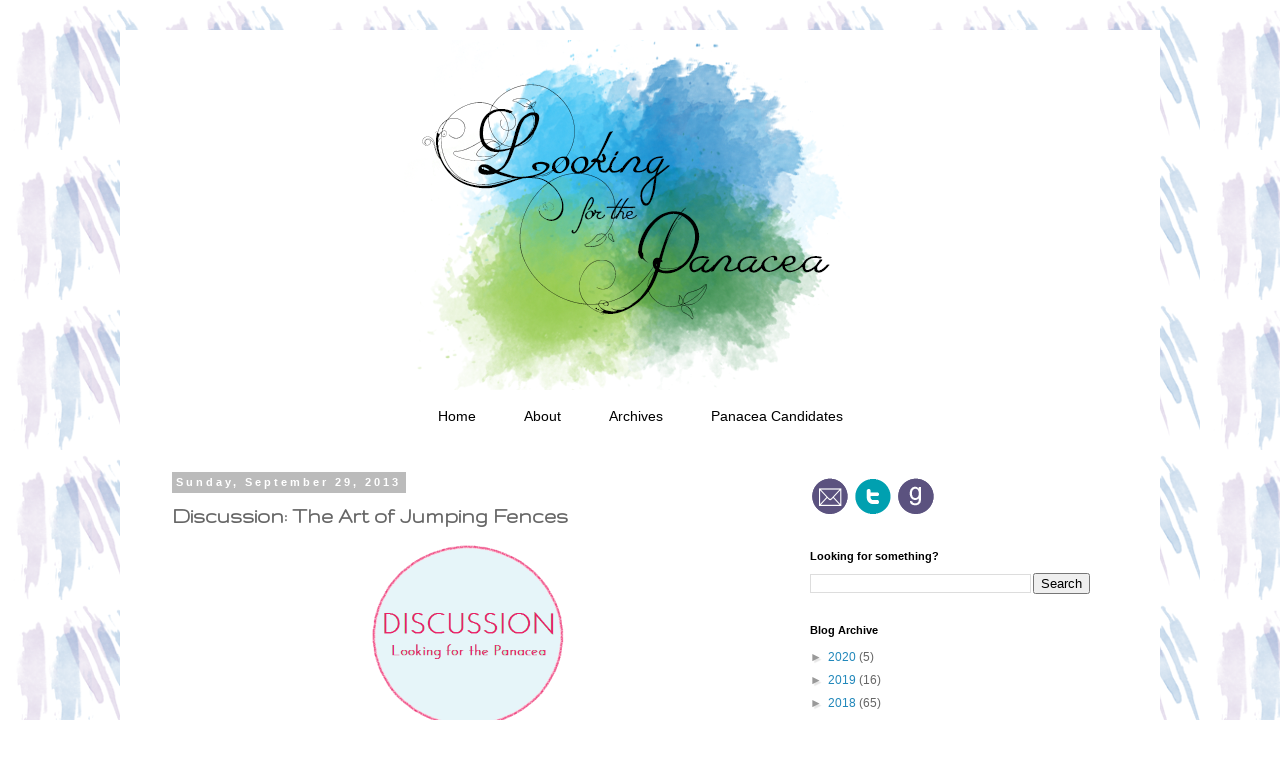

--- FILE ---
content_type: text/html; charset=UTF-8
request_url: https://lookingforthepanacea.blogspot.com/2013/09/discussion-art-of-jumping-fences.html
body_size: 29365
content:
<!DOCTYPE html>
<html class='v2' dir='ltr' xmlns='http://www.w3.org/1999/xhtml' xmlns:b='http://www.google.com/2005/gml/b' xmlns:data='http://www.google.com/2005/gml/data' xmlns:expr='http://www.google.com/2005/gml/expr'>
<head>
<link href='https://www.blogger.com/static/v1/widgets/335934321-css_bundle_v2.css' rel='stylesheet' type='text/css'/>
<meta content='width=1100' name='viewport'/>
<meta content='text/html; charset=UTF-8' http-equiv='Content-Type'/>
<meta content='blogger' name='generator'/>
<link href='https://lookingforthepanacea.blogspot.com/favicon.ico' rel='icon' type='image/x-icon'/>
<link href='http://lookingforthepanacea.blogspot.com/2013/09/discussion-art-of-jumping-fences.html' rel='canonical'/>
<link rel="alternate" type="application/atom+xml" title="Looking for the Panacea - Atom" href="https://lookingforthepanacea.blogspot.com/feeds/posts/default" />
<link rel="alternate" type="application/rss+xml" title="Looking for the Panacea - RSS" href="https://lookingforthepanacea.blogspot.com/feeds/posts/default?alt=rss" />
<link rel="service.post" type="application/atom+xml" title="Looking for the Panacea - Atom" href="https://www.blogger.com/feeds/3365200445147197440/posts/default" />

<link rel="alternate" type="application/atom+xml" title="Looking for the Panacea - Atom" href="https://lookingforthepanacea.blogspot.com/feeds/9153929807279125787/comments/default" />
<!--Can't find substitution for tag [blog.ieCssRetrofitLinks]-->
<link href='https://blogger.googleusercontent.com/img/b/R29vZ2xl/AVvXsEhyPlodbg10y16j4ALFdWz7pR7H3_qyhzPSE-JnaaWUNFI9MOQA4zvuKyzEpI063ugbGj5ZtSkQp__Al2oHmdTH6NJUp8QkugBqIp8CqIiCwt_iADbMs5IDicK4BPAVaLBmqr-dyZxW4WHf/s1600/Discussion+Button_3.png' rel='image_src'/>
<meta content='http://lookingforthepanacea.blogspot.com/2013/09/discussion-art-of-jumping-fences.html' property='og:url'/>
<meta content='Discussion: The Art of Jumping Fences' property='og:title'/>
<meta content='     So what exactly do I mean, the art of jumping fences? Well, clearly, this being a book blog, that actually isn&#39;t what I&#39;m going to disc...' property='og:description'/>
<meta content='https://blogger.googleusercontent.com/img/b/R29vZ2xl/AVvXsEhyPlodbg10y16j4ALFdWz7pR7H3_qyhzPSE-JnaaWUNFI9MOQA4zvuKyzEpI063ugbGj5ZtSkQp__Al2oHmdTH6NJUp8QkugBqIp8CqIiCwt_iADbMs5IDicK4BPAVaLBmqr-dyZxW4WHf/w1200-h630-p-k-no-nu/Discussion+Button_3.png' property='og:image'/>
<title>Looking for the Panacea: Discussion: The Art of Jumping Fences</title>
<style type='text/css'>@font-face{font-family:'Gruppo';font-style:normal;font-weight:400;font-display:swap;src:url(//fonts.gstatic.com/s/gruppo/v23/WwkfxPmzE06v_ZW1UHrBGoIAUOo5.woff2)format('woff2');unicode-range:U+0100-02BA,U+02BD-02C5,U+02C7-02CC,U+02CE-02D7,U+02DD-02FF,U+0304,U+0308,U+0329,U+1D00-1DBF,U+1E00-1E9F,U+1EF2-1EFF,U+2020,U+20A0-20AB,U+20AD-20C0,U+2113,U+2C60-2C7F,U+A720-A7FF;}@font-face{font-family:'Gruppo';font-style:normal;font-weight:400;font-display:swap;src:url(//fonts.gstatic.com/s/gruppo/v23/WwkfxPmzE06v_ZW1XnrBGoIAUA.woff2)format('woff2');unicode-range:U+0000-00FF,U+0131,U+0152-0153,U+02BB-02BC,U+02C6,U+02DA,U+02DC,U+0304,U+0308,U+0329,U+2000-206F,U+20AC,U+2122,U+2191,U+2193,U+2212,U+2215,U+FEFF,U+FFFD;}</style>
<style id='page-skin-1' type='text/css'><!--
/*
-----------------------------------------------
Blogger Template Style
Name:     Simple
Designer: Josh Peterson
URL:      www.noaesthetic.com
----------------------------------------------- */
/* Variable definitions
====================
<Variable name="keycolor" description="Main Color" type="color" default="#66bbdd"/>
<Group description="Page Text" selector="body">
<Variable name="body.font" description="Font" type="font"
default="normal normal 12px Arial, Tahoma, Helvetica, FreeSans, sans-serif"/>
<Variable name="body.text.color" description="Text Color" type="color" default="#222222"/>
</Group>
<Group description="Backgrounds" selector=".body-fauxcolumns-outer">
<Variable name="body.background.color" description="Outer Background" type="color" default="#66bbdd"/>
<Variable name="content.background.color" description="Main Background" type="color" default="#ffffff"/>
<Variable name="header.background.color" description="Header Background" type="color" default="transparent"/>
</Group>
<Group description="Links" selector=".main-outer">
<Variable name="link.color" description="Link Color" type="color" default="#2288bb"/>
<Variable name="link.visited.color" description="Visited Color" type="color" default="#888888"/>
<Variable name="link.hover.color" description="Hover Color" type="color" default="#33aaff"/>
</Group>
<Group description="Blog Title" selector=".header h1">
<Variable name="header.font" description="Font" type="font"
default="normal normal 60px Arial, Tahoma, Helvetica, FreeSans, sans-serif"/>
<Variable name="header.text.color" description="Title Color" type="color" default="#3399bb" />
</Group>
<Group description="Blog Description" selector=".header .description">
<Variable name="description.text.color" description="Description Color" type="color"
default="#777777" />
</Group>
<Group description="Tabs Text" selector=".tabs-inner .widget li a">
<Variable name="tabs.font" description="Font" type="font"
default="normal normal 14px Arial, Tahoma, Helvetica, FreeSans, sans-serif"/>
<Variable name="tabs.text.color" description="Text Color" type="color" default="#999999"/>
<Variable name="tabs.selected.text.color" description="Selected Color" type="color" default="#000000"/>
</Group>
<Group description="Tabs Background" selector=".tabs-outer .PageList">
<Variable name="tabs.background.color" description="Background Color" type="color" default="#f5f5f5"/>
<Variable name="tabs.selected.background.color" description="Selected Color" type="color" default="#eeeeee"/>
</Group>
<Group description="Post Title" selector="h3.post-title, .comments h4">
<Variable name="post.title.font" description="Font" type="font"
default="normal normal 22px Arial, Tahoma, Helvetica, FreeSans, sans-serif"/>
</Group>
<Group description="Date Header" selector=".date-header">
<Variable name="date.header.color" description="Text Color" type="color"
default="#666666"/>
<Variable name="date.header.background.color" description="Background Color" type="color"
default="transparent"/>
</Group>
<Group description="Post Footer" selector=".post-footer">
<Variable name="post.footer.text.color" description="Text Color" type="color" default="#666666"/>
<Variable name="post.footer.background.color" description="Background Color" type="color"
default="#f9f9f9"/>
<Variable name="post.footer.border.color" description="Shadow Color" type="color" default="#eeeeee"/>
</Group>
<Group description="Gadgets" selector="h2">
<Variable name="widget.title.font" description="Title Font" type="font"
default="normal bold 11px Arial, Tahoma, Helvetica, FreeSans, sans-serif"/>
<Variable name="widget.title.text.color" description="Title Color" type="color" default="#000000"/>
<Variable name="widget.alternate.text.color" description="Alternate Color" type="color" default="#999999"/>
</Group>
<Group description="Images" selector=".main-inner">
<Variable name="image.background.color" description="Background Color" type="color" default="#ffffff"/>
<Variable name="image.border.color" description="Border Color" type="color" default="#eeeeee"/>
<Variable name="image.text.color" description="Caption Text Color" type="color" default="#666666"/>
</Group>
<Group description="Accents" selector=".content-inner">
<Variable name="body.rule.color" description="Separator Line Color" type="color" default="#eeeeee"/>
<Variable name="tabs.border.color" description="Tabs Border Color" type="color" default="transparent"/>
</Group>
<Variable name="body.background" description="Body Background" type="background"
color="#ffffff" default="$(color) none repeat scroll top left"/>
<Variable name="body.background.override" description="Body Background Override" type="string" default=""/>
<Variable name="body.background.gradient.cap" description="Body Gradient Cap" type="url"
default="url(//www.blogblog.com/1kt/simple/gradients_light.png)"/>
<Variable name="body.background.gradient.tile" description="Body Gradient Tile" type="url"
default="url(//www.blogblog.com/1kt/simple/body_gradient_tile_light.png)"/>
<Variable name="content.background.color.selector" description="Content Background Color Selector" type="string" default=".content-inner"/>
<Variable name="content.padding" description="Content Padding" type="length" default="10px"/>
<Variable name="content.padding.horizontal" description="Content Horizontal Padding" type="length" default="10px"/>
<Variable name="content.shadow.spread" description="Content Shadow Spread" type="length" default="40px"/>
<Variable name="content.shadow.spread.webkit" description="Content Shadow Spread (WebKit)" type="length" default="5px"/>
<Variable name="content.shadow.spread.ie" description="Content Shadow Spread (IE)" type="length" default="10px"/>
<Variable name="main.border.width" description="Main Border Width" type="length" default="0"/>
<Variable name="header.background.gradient" description="Header Gradient" type="url" default="none"/>
<Variable name="header.shadow.offset.left" description="Header Shadow Offset Left" type="length" default="-1px"/>
<Variable name="header.shadow.offset.top" description="Header Shadow Offset Top" type="length" default="-1px"/>
<Variable name="header.shadow.spread" description="Header Shadow Spread" type="length" default="1px"/>
<Variable name="header.padding" description="Header Padding" type="length" default="30px"/>
<Variable name="header.border.size" description="Header Border Size" type="length" default="1px"/>
<Variable name="header.bottom.border.size" description="Header Bottom Border Size" type="length" default="1px"/>
<Variable name="header.border.horizontalsize" description="Header Horizontal Border Size" type="length" default="0"/>
<Variable name="description.text.size" description="Description Text Size" type="string" default="140%"/>
<Variable name="tabs.margin.top" description="Tabs Margin Top" type="length" default="0" />
<Variable name="tabs.margin.side" description="Tabs Side Margin" type="length" default="30px" />
<Variable name="tabs.background.gradient" description="Tabs Background Gradient" type="url"
default="url(//www.blogblog.com/1kt/simple/gradients_light.png)"/>
<Variable name="tabs.border.width" description="Tabs Border Width" type="length" default="1px"/>
<Variable name="tabs.bevel.border.width" description="Tabs Bevel Border Width" type="length" default="1px"/>
<Variable name="date.header.padding" description="Date Header Padding" type="string" default="inherit"/>
<Variable name="date.header.letterspacing" description="Date Header Letter Spacing" type="string" default="inherit"/>
<Variable name="date.header.margin" description="Date Header Margin" type="string" default="inherit"/>
<Variable name="post.margin.bottom" description="Post Bottom Margin" type="length" default="25px"/>
<Variable name="image.border.small.size" description="Image Border Small Size" type="length" default="2px"/>
<Variable name="image.border.large.size" description="Image Border Large Size" type="length" default="5px"/>
<Variable name="page.width.selector" description="Page Width Selector" type="string" default=".region-inner"/>
<Variable name="page.width" description="Page Width" type="string" default="auto"/>
<Variable name="main.section.margin" description="Main Section Margin" type="length" default="15px"/>
<Variable name="main.padding" description="Main Padding" type="length" default="15px"/>
<Variable name="main.padding.top" description="Main Padding Top" type="length" default="30px"/>
<Variable name="main.padding.bottom" description="Main Padding Bottom" type="length" default="30px"/>
<Variable name="paging.background"
color="#ffffff"
description="Background of blog paging area" type="background"
default="transparent none no-repeat scroll top center"/>
<Variable name="footer.bevel" description="Bevel border length of footer" type="length" default="0"/>
<Variable name="mobile.background.overlay" description="Mobile Background Overlay" type="string"
default="transparent none repeat scroll top left"/>
<Variable name="mobile.background.size" description="Mobile Background Size" type="string" default="auto"/>
<Variable name="mobile.button.color" description="Mobile Button Color" type="color" default="#ffffff" />
<Variable name="startSide" description="Side where text starts in blog language" type="automatic" default="left"/>
<Variable name="endSide" description="Side where text ends in blog language" type="automatic" default="right"/>
*/
/* Content
----------------------------------------------- */
body {
font: normal normal 12px 'Trebuchet MS', Trebuchet, Verdana, sans-serif;
color: #666666;
background: #ffffff url(//2.bp.blogspot.com/-QWt04FauF8I/UuddwDmgVAI/AAAAAAAACH0/-3lhM4qtN8Y/s0/Background_Final.png) repeat scroll top left;
padding: 0 0 0 0;
}
html body .region-inner {
min-width: 0;
max-width: 100%;
width: auto;
}
a:link {
text-decoration:none;
color: #2288bb;
}
a:visited {
text-decoration:none;
color: #8561ce;
}
a:hover {
text-decoration:underline;
color: #33aaff;
}
.body-fauxcolumn-outer .fauxcolumn-inner {
background: transparent none repeat scroll top left;
_background-image: none;
}
.body-fauxcolumn-outer .cap-top {
position: absolute;
z-index: 1;
height: 400px;
width: 100%;
background: #ffffff url(//2.bp.blogspot.com/-QWt04FauF8I/UuddwDmgVAI/AAAAAAAACH0/-3lhM4qtN8Y/s0/Background_Final.png) repeat scroll top left;
}
.body-fauxcolumn-outer .cap-top .cap-left {
width: 100%;
background: transparent none repeat-x scroll top left;
_background-image: none;
}
.content-outer {
-moz-box-shadow: 0 0 0 rgba(0, 0, 0, .15);
-webkit-box-shadow: 0 0 0 rgba(0, 0, 0, .15);
-goog-ms-box-shadow: 0 0 0 #333333;
box-shadow: 0 0 0 rgba(0, 0, 0, .15);
margin-bottom: 1px;
}
.content-inner {
padding: 10px 40px;
}
.content-inner {
background-color: #ffffff;
}
/* Header
----------------------------------------------- */
.header-outer {
background: transparent none repeat-x scroll 0 -400px;
_background-image: none;
}
.Header h1 {
font: normal normal 40px 'Trebuchet MS',Trebuchet,Verdana,sans-serif;
color: #000000;
text-shadow: 0 0 0 rgba(0, 0, 0, .2);
}
.Header h1 a {
color: #000000;
}
.Header .description {
font-size: 18px;
color: #000000;
}
.header-inner .Header .titlewrapper {
padding: 22px 0;
}
.header-inner .Header .descriptionwrapper {
padding: 0 0;
}
/*Page menu*/
#foxmenucontainer{
width: 100%;
display: block;
margin: 0px auto;
}
/* Main menu settings */
#centeredmenu {
clear:both;
margin:0;
padding:0;
z-index:1000; /* This makes the dropdown menus appear above the page content below */
position:relative;
}
/* Top menu items */
#centeredmenu ul {
margin:0;
padding:0;
list-style:none;
float:right;
position:relative;
right:50%;
overflow: visible;
}
#centeredmenu ul li {
margin:0 10px;
padding:0;
float:left;
position:relative;
left:50%;
}
#centeredmenu ul li a {
display:block;
margin:0;
padding:.4em 1em .4em;
font-size:14px;
font-family: 'Trebuchet MS', Trbuchet, Verdana, sans-serif;
font-weight: normal;
line-height:40px;
text-decoration:none;
color: black;
}
#centeredmenu ul li.active a {
color: black;
}
#centeredmenu ul li a:hover {
color: black;
background: #eeeeee
}
#centeredmenu ul li:hover a,
#centeredmenu ul li.hover a { /* This line is required for IE 6 and below */
color: black;
background: #eeeeee
}
/* Submenu items */
#centeredmenu ul ul {
display:none; /* Sub menus are hiden by default */
position:absolute;
top:47px;
left:0;
right:auto; /*resets the right:50% on the parent ul */
width:145px; /* width of the drop-down menus */
}
#centeredmenu ul ul li {
left:auto;  /*resets the left:50% on the parent li */
margin:0; /* Reset the 1px margin from the top menu */
clear:left;
width:100%;
}
#centeredmenu ul ul li a,
#centeredmenu ul li.active li a,
#centeredmenu ul li:hover ul li a,
#centeredmenu ul li.hover ul li a { /* This line is required for IE 6 and below */
font-size:14px;
font-family: 'Trebuchet MS', Trbuchet, Verdana, sans-serif;
font-weight:normal; /* resets the bold set for the top level menu items */
line-height:22px; /* overwrite line-height value from top menu */
padding:.5em .5em;
color: black;
background: white;
}
#centeredmenu ul ul li a:hover,
#centeredmenu ul li.active ul li a:hover,
#centeredmenu ul li:hover ul li a:hover,
#centeredmenu ul li.hover ul li a:hover { /* This line is required for IE 6 and below */
color: black;
background: #eeeeee;
}
/* Flip the last submenu so it stays within the page */
#centeredmenu ul ul.last {
left:auto; /* reset left:0; value */
right:0; /* Set right value instead */
}
/* Make the sub menus appear on hover */
#centeredmenu ul li:hover ul,
#centeredmenu ul li.hover ul { /* This line is required for IE 6 and below */
display:block; /* Show the sub menus */
}
/* Columns
----------------------------------------------- */
.main-outer {
border-top: 0 solid transparent;
}
.fauxcolumn-left-outer .fauxcolumn-inner {
border-right: 1px solid transparent;
}
.fauxcolumn-right-outer .fauxcolumn-inner {
border-left: 1px solid transparent;
}
/* Headings
----------------------------------------------- */
h2 {
margin: 0 0 1em 0;
font: normal bold 11px 'Trebuchet MS',Trebuchet,Verdana,sans-serif;
color: #000000;
}
/* Widgets
----------------------------------------------- */
.widget .zippy {
color: #999999;
text-shadow: 2px 2px 1px rgba(0, 0, 0, .1);
}
.widget .popular-posts ul {
list-style: none;
}
/* Posts
----------------------------------------------- */
.date-header span {
background-color: #bbbbbb;
color: #ffffff;
padding: 0.4em;
letter-spacing: 3px;
margin: inherit;
}
.main-inner {
padding-top: 35px;
padding-bottom: 65px;
}
.main-inner .column-center-inner {
padding: 0 0;
}
.main-inner .column-center-inner .section {
margin: 0 1em;
}
.post {
margin: 0 0 45px 0;
}
h3.post-title, .comments h4 {
font: normal bold 22px Gruppo;
margin: .75em 0 0;
}
.post-body {
font-size: 110%;
line-height: 1.4;
position: relative;
}
.post-body img, .post-body .tr-caption-container, .Profile img, .Image img,
.BlogList .item-thumbnail img {
padding: 2px;
background: #ffffff;
border: 1px solid #ffffff;
-moz-box-shadow: 1px 1px 5px rgba(0, 0, 0, .1);
-webkit-box-shadow: 1px 1px 5px rgba(0, 0, 0, .1);
box-shadow: 1px 1px 5px rgba(0, 0, 0, .1);
}
.post-body img, .post-body .tr-caption-container {
padding: 5px;
}
.post-body .tr-caption-container {
color: #666666;
}
.post-body .tr-caption-container img {
padding: 0;
background: transparent;
border: none;
-moz-box-shadow: 0 0 0 rgba(0, 0, 0, .1);
-webkit-box-shadow: 0 0 0 rgba(0, 0, 0, .1);
box-shadow: 0 0 0 rgba(0, 0, 0, .1);
}
.post-header {
margin: 0 0 1.5em;
line-height: 1.6;
font-size: 90%;
}
.post-footer {
margin: 20px -2px 0;
padding: 5px 10px;
color: #666666;
background-color: #ffffff;
border-bottom: 1px solid #eeeeee;
line-height: 1.6;
font-size: 90%;
}
#comments .comment-author {
padding-top: 1.5em;
border-top: 1px solid transparent;
background-position: 0 1.5em;
}
#comments .comment-author:first-child {
padding-top: 0;
border-top: none;
}
.avatar-image-container {
margin: .2em 0 0;
}
#comments .avatar-image-container img {
border: 1px solid #ffffff;
}
/* Comments
----------------------------------------------- */
.comments .comments-content .icon.blog-author {
background-repeat: no-repeat;
background-image: url([data-uri]);
}
.comments .comments-content .loadmore a {
border-top: 1px solid #999999;
border-bottom: 1px solid #999999;
}
.comments .comment-thread.inline-thread {
background-color: #ffffff;
}
.comments .continue {
border-top: 2px solid #999999;
}
/* Accents
---------------------------------------------- */
.section-columns td.columns-cell {
border-left: 1px solid transparent;
}
.blog-pager {
background: transparent url(//www.blogblog.com/1kt/simple/paging_dot.png) repeat-x scroll top center;
}
.blog-pager-older-link, .home-link,
.blog-pager-newer-link {
background-color: #ffffff;
padding: 5px;
}
.footer-outer {
border-top: 1px dashed #bbbbbb;
}
/* Mobile
----------------------------------------------- */
body.mobile  {
background-size: auto;
}
.mobile .body-fauxcolumn-outer {
background: transparent none repeat scroll top left;
}
.mobile .body-fauxcolumn-outer .cap-top {
background-size: 100% auto;
}
.mobile .content-outer {
-webkit-box-shadow: 0 0 3px rgba(0, 0, 0, .15);
box-shadow: 0 0 3px rgba(0, 0, 0, .15);
}
body.mobile .AdSense {
margin: 0 -0;
}
.mobile .tabs-inner .widget ul {
margin-left: 0;
margin-right: 0;
}
.mobile .post {
margin: 0;
}
.mobile .main-inner .column-center-inner .section {
margin: 0;
}
.mobile .date-header span {
padding: 0.1em 10px;
margin: 0 -10px;
}
.mobile h3.post-title {
margin: 0;
}
.mobile .blog-pager {
background: transparent none no-repeat scroll top center;
}
.mobile .footer-outer {
border-top: none;
}
.mobile .main-inner, .mobile .footer-inner {
background-color: #ffffff;
}
.mobile-index-contents {
color: #666666;
}
.mobile-link-button {
background-color: #2288bb;
}
.mobile-link-button a:link, .mobile-link-button a:visited {
color: #ffffff;
}
.mobile .tabs-inner .section:first-child {
border-top: none;
}
.mobile .tabs-inner .PageList .widget-content {
background-color: #eeeeee;
color: #000000;
border-top: 1px solid #dddddd;
border-bottom: 1px solid #dddddd;
}
.mobile .tabs-inner .PageList .widget-content .pagelist-arrow {
border-left: 1px solid #dddddd;
}
.commenthidden {display:none;}
.commentshown {display:inline;}
blockquote{
padding: 15px;
margin: 15px 30px 20px;
color: black;
background: #E6FFE6;
font-style: italic;
-moz-border-radius: 10px;
-webkit-border-radius: 10px;
}
#header-inner img {margin: 0 auto !important;} #header-inner {text-align:center !important;}
.tabs-cap-top, .tabs-cap-bottom, .tabs-outer, .PageList, .PageList ul, .PageList .widget-content {border:none !important; background:none !important; -moz-box-shadow:none !important; -webkit-box-shadow:none !important; box-shadow:none !important;}
.tabs-inner .section {border:none !important;}
.post-body img, .post-body .tr-caption-container, .Profile img, .Image img,
.BlogList .item-thumbnail img {
padding: 0 !important;
border: none !important;
background: none !important;
-moz-box-shadow: 0px 0px 0px transparent !important;
-webkit-box-shadow: 0px 0px 0px transparent !important;
box-shadow: 0px 0px 0px transparent !important;
.commenthidden {
display:none;
}
.commentshown {
display:inline;
}

--></style>
<style id='template-skin-1' type='text/css'><!--
body {
min-width: 1040px;
}
.content-outer, .content-fauxcolumn-outer, .region-inner {
min-width: 1040px;
max-width: 1040px;
_width: 1040px;
}
.main-inner .columns {
padding-left: 0;
padding-right: 340px;
}
.main-inner .fauxcolumn-center-outer {
left: 0;
right: 340px;
/* IE6 does not respect left and right together */
_width: expression(this.parentNode.offsetWidth -
parseInt("0") -
parseInt("340px") + 'px');
}
.main-inner .fauxcolumn-left-outer {
width: 0;
}
.main-inner .fauxcolumn-right-outer {
width: 340px;
}
.main-inner .column-left-outer {
width: 0;
right: 100%;
margin-left: -0;
}
.main-inner .column-right-outer {
width: 340px;
margin-right: -340px;
}
#layout {
min-width: 0;
}
#layout .content-outer {
min-width: 0;
width: 800px;
}
#layout .region-inner {
min-width: 0;
width: auto;
}
--></style>
<script type='text/javascript'>
        (function(i,s,o,g,r,a,m){i['GoogleAnalyticsObject']=r;i[r]=i[r]||function(){
        (i[r].q=i[r].q||[]).push(arguments)},i[r].l=1*new Date();a=s.createElement(o),
        m=s.getElementsByTagName(o)[0];a.async=1;a.src=g;m.parentNode.insertBefore(a,m)
        })(window,document,'script','https://www.google-analytics.com/analytics.js','ga');
        ga('create', 'UA-38743034-1', 'auto', 'blogger');
        ga('blogger.send', 'pageview');
      </script>
<script type='text/Javascript'>

function togglecomments (postid) {
var whichpost = document.getElementById(postid);

if (whichpost.className=="commentshown") { 
whichpost.className="commenthidden"; }  else {
whichpost.className="commentshown"; }   
} </script>
<link href='https://www.blogger.com/dyn-css/authorization.css?targetBlogID=3365200445147197440&amp;zx=19910100-5bc9-4dd7-8bfe-78152c727c12' media='none' onload='if(media!=&#39;all&#39;)media=&#39;all&#39;' rel='stylesheet'/><noscript><link href='https://www.blogger.com/dyn-css/authorization.css?targetBlogID=3365200445147197440&amp;zx=19910100-5bc9-4dd7-8bfe-78152c727c12' rel='stylesheet'/></noscript>
<meta name='google-adsense-platform-account' content='ca-host-pub-1556223355139109'/>
<meta name='google-adsense-platform-domain' content='blogspot.com'/>

</head>
<body class='loading'>
<div class='navbar no-items section' id='navbar'>
</div>
<div class='body-fauxcolumns'>
<div class='fauxcolumn-outer body-fauxcolumn-outer'>
<div class='cap-top'>
<div class='cap-left'></div>
<div class='cap-right'></div>
</div>
<div class='fauxborder-left'>
<div class='fauxborder-right'></div>
<div class='fauxcolumn-inner'>
</div>
</div>
<div class='cap-bottom'>
<div class='cap-left'></div>
<div class='cap-right'></div>
</div>
</div>
</div>
<div class='content'>
<div class='content-fauxcolumns'>
<div class='fauxcolumn-outer content-fauxcolumn-outer'>
<div class='cap-top'>
<div class='cap-left'></div>
<div class='cap-right'></div>
</div>
<div class='fauxborder-left'>
<div class='fauxborder-right'></div>
<div class='fauxcolumn-inner'>
</div>
</div>
<div class='cap-bottom'>
<div class='cap-left'></div>
<div class='cap-right'></div>
</div>
</div>
</div>
<div class='content-outer'>
<div class='content-cap-top cap-top'>
<div class='cap-left'></div>
<div class='cap-right'></div>
</div>
<div class='fauxborder-left content-fauxborder-left'>
<div class='fauxborder-right content-fauxborder-right'></div>
<div class='content-inner'>
<header>
<div class='header-outer'>
<div class='header-cap-top cap-top'>
<div class='cap-left'></div>
<div class='cap-right'></div>
</div>
<div class='fauxborder-left header-fauxborder-left'>
<div class='fauxborder-right header-fauxborder-right'></div>
<div class='region-inner header-inner'>
<div class='header section' id='header'><div class='widget Header' data-version='1' id='Header1'>
<div id='header-inner'>
<a href='https://lookingforthepanacea.blogspot.com/' style='display: block'>
<img alt='Looking for the Panacea' height='350px; ' id='Header1_headerimg' src='https://blogger.googleusercontent.com/img/b/R29vZ2xl/AVvXsEgMWkfN8GTcjuTjtI_SGvVoMToc2vZUBkWCpaPa-AMbkLxpyatJis7gLsVGE1RX0Nbg4SjJ74VCGk_H_5T-ARPwrsB0dkB4iYND_oRF5VPjj8DQkc6qvfoqduoQe7H2XGKIcZOshr4eJZF3/s1600/Header_Final_NC.png' style='display: block' width='500px; '/>
</a>
</div>
</div></div>
</div>
</div>
<div class='header-cap-bottom cap-bottom'>
<div class='cap-left'></div>
<div class='cap-right'></div>
</div>
</div>
</header>
<div class='tabs-outer'>
<div class='tabs-cap-top cap-top'>
<div class='cap-left'></div>
<div class='cap-right'></div>
</div>
<div class='fauxborder-left tabs-fauxborder-left'>
<div class='fauxborder-right tabs-fauxborder-right'></div>
<div class='region-inner tabs-inner'>
<div class='tabs section' id='crosscol'><div class='widget HTML' data-version='1' id='HTML2'>
<div class='widget-content'>
<div id='foxmenucontainer'>
<div id='centeredmenu'>

<ul>

<li><a href='http://lookingforthepanacea.blogspot.com.au/'>Home</a></li>

<li><a href='#'>About</a>
<ul class='children'>
<li><a href='http://lookingforthepanacea.blogspot.com.au/p/about-our-blog.html'>About Us</a></li>
<li><a href='http://lookingforthepanacea.blogspot.com.au/p/review-policy.html'>Rating System</a></li>
<li><a href='http://lookingforthepanacea.blogspot.com.au/p/contact-us.html'>Contact</a></li>
</ul>
</li>

<li><a href='#'>Archives</a>
<ul class='children'>
<li><a href='http://lookingforthepanacea.blogspot.com.au/p/listed-alphabetically-by-authors-last.html'>Reviews by author</a></li>
<li><a href='http://lookingforthepanacea.blogspot.com.au/p/reviews-by-nara-by-title.html'>Reviews by title</a></li>
<li><a href='http://lookingforthepanacea.blogspot.com.au/p/unconventional-reviews.html'>Unconventional Reviews</a></li>
<li><a href='http://lookingforthepanacea.blogspot.com.au/p/discussion-archive.html'>Discussion Archive</a></li>
</ul>
</li>

<li><a href='http://lookingforthepanacea.blogspot.com.au/p/panacea.html'>Panacea Candidates</a></li>

</ul>

</div>
</div>
</div>
<div class='clear'></div>
</div></div>
<div class='tabs no-items section' id='crosscol-overflow'></div>
</div>
</div>
<div class='tabs-cap-bottom cap-bottom'>
<div class='cap-left'></div>
<div class='cap-right'></div>
</div>
</div>
<div class='main-outer'>
<div class='main-cap-top cap-top'>
<div class='cap-left'></div>
<div class='cap-right'></div>
</div>
<div class='fauxborder-left main-fauxborder-left'>
<div class='fauxborder-right main-fauxborder-right'></div>
<div class='region-inner main-inner'>
<div class='columns fauxcolumns'>
<div class='fauxcolumn-outer fauxcolumn-center-outer'>
<div class='cap-top'>
<div class='cap-left'></div>
<div class='cap-right'></div>
</div>
<div class='fauxborder-left'>
<div class='fauxborder-right'></div>
<div class='fauxcolumn-inner'>
</div>
</div>
<div class='cap-bottom'>
<div class='cap-left'></div>
<div class='cap-right'></div>
</div>
</div>
<div class='fauxcolumn-outer fauxcolumn-left-outer'>
<div class='cap-top'>
<div class='cap-left'></div>
<div class='cap-right'></div>
</div>
<div class='fauxborder-left'>
<div class='fauxborder-right'></div>
<div class='fauxcolumn-inner'>
</div>
</div>
<div class='cap-bottom'>
<div class='cap-left'></div>
<div class='cap-right'></div>
</div>
</div>
<div class='fauxcolumn-outer fauxcolumn-right-outer'>
<div class='cap-top'>
<div class='cap-left'></div>
<div class='cap-right'></div>
</div>
<div class='fauxborder-left'>
<div class='fauxborder-right'></div>
<div class='fauxcolumn-inner'>
</div>
</div>
<div class='cap-bottom'>
<div class='cap-left'></div>
<div class='cap-right'></div>
</div>
</div>
<!-- corrects IE6 width calculation -->
<div class='columns-inner'>
<div class='column-center-outer'>
<div class='column-center-inner'>
<div class='main section' id='main'><div class='widget Blog' data-version='1' id='Blog1'>
<script src="//www.intensedebate.com/js/bloggerTemplateLinkWrapper.php?acct=2bf986ce5a3aa9acd66c50a5c39081cc"></script>
<div class='blog-posts hfeed'>
<!--Can't find substitution for tag [defaultAdStart]-->

          <div class="date-outer">
        
<h2 class='date-header'><span>Sunday, September 29, 2013</span></h2>

          <div class="date-posts">
        
<div class='post-outer'>
<div class='post hentry' itemprop='blogPost' itemscope='itemscope' itemtype='http://schema.org/BlogPosting'>
<meta content='https://blogger.googleusercontent.com/img/b/R29vZ2xl/AVvXsEhyPlodbg10y16j4ALFdWz7pR7H3_qyhzPSE-JnaaWUNFI9MOQA4zvuKyzEpI063ugbGj5ZtSkQp__Al2oHmdTH6NJUp8QkugBqIp8CqIiCwt_iADbMs5IDicK4BPAVaLBmqr-dyZxW4WHf/s1600/Discussion+Button_3.png' itemprop='image_url'/>
<meta content='3365200445147197440' itemprop='blogId'/>
<meta content='9153929807279125787' itemprop='postId'/>
<a name='9153929807279125787'></a>
<h3 class='post-title entry-title' itemprop='name'>
Discussion: The Art of Jumping Fences
</h3>
<div class='post-header'>
<div class='post-header-line-1'></div>
</div>
<div class='post-body entry-content' id='post-body-9153929807279125787' itemprop='description articleBody'>
<div class="separator" style="clear: both; text-align: center;">
</div>
<div class="separator" style="clear: both; text-align: center;">
<a href="https://blogger.googleusercontent.com/img/b/R29vZ2xl/AVvXsEhyPlodbg10y16j4ALFdWz7pR7H3_qyhzPSE-JnaaWUNFI9MOQA4zvuKyzEpI063ugbGj5ZtSkQp__Al2oHmdTH6NJUp8QkugBqIp8CqIiCwt_iADbMs5IDicK4BPAVaLBmqr-dyZxW4WHf/s1600/Discussion+Button_3.png" imageanchor="1" style="margin-left: 1em; margin-right: 1em;"><img border="0" height="193" src="https://blogger.googleusercontent.com/img/b/R29vZ2xl/AVvXsEhyPlodbg10y16j4ALFdWz7pR7H3_qyhzPSE-JnaaWUNFI9MOQA4zvuKyzEpI063ugbGj5ZtSkQp__Al2oHmdTH6NJUp8QkugBqIp8CqIiCwt_iADbMs5IDicK4BPAVaLBmqr-dyZxW4WHf/s1600/Discussion+Button_3.png" width="200" /></a></div>
<br />
So what exactly do I mean, the art of jumping fences? Well, clearly, this being a book blog, that actually isn't what I'm going to discuss today. Today, we're discussing <i>misleading titles and blurbs.</i><br />
<i></i><br />
<a name="more"></a><br />
I don't know about everyone else, but I personally really dislike it when the title of a book or the blurb of a book is misleading. IT'S FREAKING ANNOYING. You go into the book, say, expecting an epic adventure and BAM it's a sappy romance. Or you expect a nice romance and BAM it's erotica.<br />
<br />
<div class="separator" style="clear: both; text-align: center;">
<a href="https://blogger.googleusercontent.com/img/b/R29vZ2xl/AVvXsEjNiF4wN2aEjyes4TBR6wRjM2B2nzF_otJnsSVfW7KeIJ3g-EkxKfGk-r_soG7olOI7VdRLWzv2aYHJeARMQscdnuLjBD6_yO1hN4GwG55JZqVBFmXsHWUlKY0j7JmdGxdDxwiJMhloBrhv/s1600/angry.gif" imageanchor="1" style="margin-left: 1em; margin-right: 1em;"><img border="0" src="https://blogger.googleusercontent.com/img/b/R29vZ2xl/AVvXsEjNiF4wN2aEjyes4TBR6wRjM2B2nzF_otJnsSVfW7KeIJ3g-EkxKfGk-r_soG7olOI7VdRLWzv2aYHJeARMQscdnuLjBD6_yO1hN4GwG55JZqVBFmXsHWUlKY0j7JmdGxdDxwiJMhloBrhv/s1600/angry.gif" /></a></div>
<br />
Recently, I reviewed <a href="http://lookingforthepanacea.blogspot.com.au/2013/09/review-vain-by-fisher-amelie.html">Vain</a> by Fisher Amelie. The blurb had promised several things, and delivered pretty much none of them. Unredeemable MC? Nope. Not the latest trend novel? Actually, yes, it was. It promised no "I can do anything, now that I've found you" tale. MISLED YET AGAIN.<br />
<br />
<div class="separator" style="clear: both; text-align: center;">
<a href="https://blogger.googleusercontent.com/img/b/R29vZ2xl/AVvXsEizkoCCk2feLnmO_CCXf-Cn0eLsNU2OjwemWASzKoTQN7AnRRtsv4UtdI2bAy2gciVrdxowznOI0gsp60JAmzlKZmvyvsCIwOO0eEv0HIeGK6HO1oFbOvoD9YHuwRa6kHny-tEPK34qdGbZ/s1600/anger3.gif" imageanchor="1" style="margin-left: 1em; margin-right: 1em;"><img border="0" height="209" src="https://blogger.googleusercontent.com/img/b/R29vZ2xl/AVvXsEizkoCCk2feLnmO_CCXf-Cn0eLsNU2OjwemWASzKoTQN7AnRRtsv4UtdI2bAy2gciVrdxowznOI0gsp60JAmzlKZmvyvsCIwOO0eEv0HIeGK6HO1oFbOvoD9YHuwRa6kHny-tEPK34qdGbZ/s320/anger3.gif" width="320" /></a></div>
<br />
To be quite honest, I can't remember any other examples (damn you book amnesia), but I do remember feeling annoyed about it before. So, your move:<br />
<br />
<i><span style="font-size: large;">What books have misled you before? Do you find it annoying to be misled?</span></i><br />
<i><span style="font-size: large;"><br /></span></i>
p.s. I realise it's totally hypocritical to mislead you all with the title of this post mwahaha<br />
<br />
<div class="separator" style="clear: both; text-align: center;">
<a href="https://blogger.googleusercontent.com/img/b/R29vZ2xl/AVvXsEjI5RP9YB6HwOZP6pKBKpmjofH2WUOsz91OqsHFegBVhCg-BWt6DHcW-LmC_VBFehL2meGFww4_SAw-ICyuw53KOqj1Z0I6T96Kdn06of7K_ixmzjhyphenhyphenUtBskDdtwatSoIzgNO8uMX7OVPEG/s1600/Signature+Final.jpg" imageanchor="1" style="margin-left: 1em; margin-right: 1em;"><img border="0" height="109" src="https://blogger.googleusercontent.com/img/b/R29vZ2xl/AVvXsEjI5RP9YB6HwOZP6pKBKpmjofH2WUOsz91OqsHFegBVhCg-BWt6DHcW-LmC_VBFehL2meGFww4_SAw-ICyuw53KOqj1Z0I6T96Kdn06of7K_ixmzjhyphenhyphenUtBskDdtwatSoIzgNO8uMX7OVPEG/s1600/Signature+Final.jpg" width="150" /></a></div>
<i><span style="font-size: large;"><br /></span></i>
<br />
<div class="separator" style="clear: both; text-align: center;">
</div>
<i><span style="font-size: large;"><br /></span></i>
<div style='clear: both;'></div>
</div>
<div class='post-footer'>
<div class='post-footer-line post-footer-line-1'><span class='post-labels'>
</span>
<span class='post-backlinks post-comment-link'>
</span>
</div>
<div class='post-footer-line post-footer-line-2'><span class='post-comment-link'>
</span>
<span class='post-icons'>
<span class='item-control blog-admin pid-162291371'>
<a href='https://www.blogger.com/post-edit.g?blogID=3365200445147197440&postID=9153929807279125787&from=pencil' title='Edit Post'>
<img alt='' class='icon-action' height='18' src='https://resources.blogblog.com/img/icon18_edit_allbkg.gif' width='18'/>
</a>
</span>
</span>
</div>
<div class='post-footer-line post-footer-line-3'><div class='post-share-buttons goog-inline-block'>
<a class='goog-inline-block share-button sb-email' href='https://www.blogger.com/share-post.g?blogID=3365200445147197440&postID=9153929807279125787&target=email' target='_blank' title='Email This'><span class='share-button-link-text'>Email This</span></a><a class='goog-inline-block share-button sb-blog' href='https://www.blogger.com/share-post.g?blogID=3365200445147197440&postID=9153929807279125787&target=blog' onclick='window.open(this.href, "_blank", "height=270,width=475"); return false;' target='_blank' title='BlogThis!'><span class='share-button-link-text'>BlogThis!</span></a><a class='goog-inline-block share-button sb-twitter' href='https://www.blogger.com/share-post.g?blogID=3365200445147197440&postID=9153929807279125787&target=twitter' target='_blank' title='Share to X'><span class='share-button-link-text'>Share to X</span></a><a class='goog-inline-block share-button sb-facebook' href='https://www.blogger.com/share-post.g?blogID=3365200445147197440&postID=9153929807279125787&target=facebook' onclick='window.open(this.href, "_blank", "height=430,width=640"); return false;' target='_blank' title='Share to Facebook'><span class='share-button-link-text'>Share to Facebook</span></a><a class='goog-inline-block share-button sb-pinterest' href='https://www.blogger.com/share-post.g?blogID=3365200445147197440&postID=9153929807279125787&target=pinterest' target='_blank' title='Share to Pinterest'><span class='share-button-link-text'>Share to Pinterest</span></a>
</div>
</div>
</div>
</div>
<div class='comments' id='comments'>
<a name='comments'></a>
<h4>32 comments:</h4>
<div class='comments-content'>
<script async='async' src='' type='text/javascript'></script>
<script type='text/javascript'>
    (function() {
      var items = null;
      var msgs = null;
      var config = {};

// <![CDATA[
      var cursor = null;
      if (items && items.length > 0) {
        cursor = parseInt(items[items.length - 1].timestamp) + 1;
      }

      var bodyFromEntry = function(entry) {
        var text = (entry &&
                    ((entry.content && entry.content.$t) ||
                     (entry.summary && entry.summary.$t))) ||
            '';
        if (entry && entry.gd$extendedProperty) {
          for (var k in entry.gd$extendedProperty) {
            if (entry.gd$extendedProperty[k].name == 'blogger.contentRemoved') {
              return '<span class="deleted-comment">' + text + '</span>';
            }
          }
        }
        return text;
      }

      var parse = function(data) {
        cursor = null;
        var comments = [];
        if (data && data.feed && data.feed.entry) {
          for (var i = 0, entry; entry = data.feed.entry[i]; i++) {
            var comment = {};
            // comment ID, parsed out of the original id format
            var id = /blog-(\d+).post-(\d+)/.exec(entry.id.$t);
            comment.id = id ? id[2] : null;
            comment.body = bodyFromEntry(entry);
            comment.timestamp = Date.parse(entry.published.$t) + '';
            if (entry.author && entry.author.constructor === Array) {
              var auth = entry.author[0];
              if (auth) {
                comment.author = {
                  name: (auth.name ? auth.name.$t : undefined),
                  profileUrl: (auth.uri ? auth.uri.$t : undefined),
                  avatarUrl: (auth.gd$image ? auth.gd$image.src : undefined)
                };
              }
            }
            if (entry.link) {
              if (entry.link[2]) {
                comment.link = comment.permalink = entry.link[2].href;
              }
              if (entry.link[3]) {
                var pid = /.*comments\/default\/(\d+)\?.*/.exec(entry.link[3].href);
                if (pid && pid[1]) {
                  comment.parentId = pid[1];
                }
              }
            }
            comment.deleteclass = 'item-control blog-admin';
            if (entry.gd$extendedProperty) {
              for (var k in entry.gd$extendedProperty) {
                if (entry.gd$extendedProperty[k].name == 'blogger.itemClass') {
                  comment.deleteclass += ' ' + entry.gd$extendedProperty[k].value;
                } else if (entry.gd$extendedProperty[k].name == 'blogger.displayTime') {
                  comment.displayTime = entry.gd$extendedProperty[k].value;
                }
              }
            }
            comments.push(comment);
          }
        }
        return comments;
      };

      var paginator = function(callback) {
        if (hasMore()) {
          var url = config.feed + '?alt=json&v=2&orderby=published&reverse=false&max-results=50';
          if (cursor) {
            url += '&published-min=' + new Date(cursor).toISOString();
          }
          window.bloggercomments = function(data) {
            var parsed = parse(data);
            cursor = parsed.length < 50 ? null
                : parseInt(parsed[parsed.length - 1].timestamp) + 1
            callback(parsed);
            window.bloggercomments = null;
          }
          url += '&callback=bloggercomments';
          var script = document.createElement('script');
          script.type = 'text/javascript';
          script.src = url;
          document.getElementsByTagName('head')[0].appendChild(script);
        }
      };
      var hasMore = function() {
        return !!cursor;
      };
      var getMeta = function(key, comment) {
        if ('iswriter' == key) {
          var matches = !!comment.author
              && comment.author.name == config.authorName
              && comment.author.profileUrl == config.authorUrl;
          return matches ? 'true' : '';
        } else if ('deletelink' == key) {
          return config.baseUri + '/comment/delete/'
               + config.blogId + '/' + comment.id;
        } else if ('deleteclass' == key) {
          return comment.deleteclass;
        }
        return '';
      };

      var replybox = null;
      var replyUrlParts = null;
      var replyParent = undefined;

      var onReply = function(commentId, domId) {
        if (replybox == null) {
          // lazily cache replybox, and adjust to suit this style:
          replybox = document.getElementById('comment-editor');
          if (replybox != null) {
            replybox.height = '250px';
            replybox.style.display = 'block';
            replyUrlParts = replybox.src.split('#');
          }
        }
        if (replybox && (commentId !== replyParent)) {
          replybox.src = '';
          document.getElementById(domId).insertBefore(replybox, null);
          replybox.src = replyUrlParts[0]
              + (commentId ? '&parentID=' + commentId : '')
              + '#' + replyUrlParts[1];
          replyParent = commentId;
        }
      };

      var hash = (window.location.hash || '#').substring(1);
      var startThread, targetComment;
      if (/^comment-form_/.test(hash)) {
        startThread = hash.substring('comment-form_'.length);
      } else if (/^c[0-9]+$/.test(hash)) {
        targetComment = hash.substring(1);
      }

      // Configure commenting API:
      var configJso = {
        'maxDepth': config.maxThreadDepth
      };
      var provider = {
        'id': config.postId,
        'data': items,
        'loadNext': paginator,
        'hasMore': hasMore,
        'getMeta': getMeta,
        'onReply': onReply,
        'rendered': true,
        'initComment': targetComment,
        'initReplyThread': startThread,
        'config': configJso,
        'messages': msgs
      };

      var render = function() {
        if (window.goog && window.goog.comments) {
          var holder = document.getElementById('comment-holder');
          window.goog.comments.render(holder, provider);
        }
      };

      // render now, or queue to render when library loads:
      if (window.goog && window.goog.comments) {
        render();
      } else {
        window.goog = window.goog || {};
        window.goog.comments = window.goog.comments || {};
        window.goog.comments.loadQueue = window.goog.comments.loadQueue || [];
        window.goog.comments.loadQueue.push(render);
      }
    })();
// ]]>
  </script>
<div id='comment-holder'>
<div class="comment-thread toplevel-thread"><ol id="top-ra"><li class="comment" id="c4610072938007639216"><div class="avatar-image-container"><img src="//www.blogger.com/img/blogger_logo_round_35.png" alt=""/></div><div class="comment-block"><div class="comment-header"><cite class="user"><a href="https://www.blogger.com/profile/10860018030056290291" rel="nofollow">Annie</a></cite><span class="icon user "></span><span class="datetime secondary-text"><a rel="nofollow" href="https://lookingforthepanacea.blogspot.com/2013/09/discussion-art-of-jumping-fences.html?showComment=1380467449357#c4610072938007639216">September 30, 2013 at 12:40&#8239;AM</a></span></div><p class="comment-content">Titles haven&#39;t ever misled me but blurbs have on multiple occasions! Besides the blurb that gives too much away, the blurb that misleads is the worst. I wouldn&#39;t have picked the book up if I had known there weren&#39;t going to be any mermaids like you promised! Grr. </p><span class="comment-actions secondary-text"><a class="comment-reply" target="_self" data-comment-id="4610072938007639216">Reply</a><span class="item-control blog-admin blog-admin pid-791007117"><a target="_self" href="https://www.blogger.com/comment/delete/3365200445147197440/4610072938007639216">Delete</a></span></span></div><div class="comment-replies"><div id="c4610072938007639216-rt" class="comment-thread inline-thread"><span class="thread-toggle thread-expanded"><span class="thread-arrow"></span><span class="thread-count"><a target="_self">Replies</a></span></span><ol id="c4610072938007639216-ra" class="thread-chrome thread-expanded"><div><li class="comment" id="c3736576655480491550"><div class="avatar-image-container"><img src="//blogger.googleusercontent.com/img/b/R29vZ2xl/AVvXsEh3tnlC0utw2Q23i7t9RSM1lWV4QPVNlsiqENngryPJ54zTeWf94CG_MNx5jM8KrOGi8fd7mR8SjAA3GMJgmeJey7ShakL9soTfG3WG22ErEofsy-1wE2RL5AAjiWB_ow/s45-c/*" alt=""/></div><div class="comment-block"><div class="comment-header"><cite class="user"><a href="https://www.blogger.com/profile/09378806643397167349" rel="nofollow">Nara</a></cite><span class="icon user blog-author"></span><span class="datetime secondary-text"><a rel="nofollow" href="https://lookingforthepanacea.blogspot.com/2013/09/discussion-art-of-jumping-fences.html?showComment=1380814493663#c3736576655480491550">October 4, 2013 at 1:04&#8239;AM</a></span></div><p class="comment-content">It&#39;s definitely terrible when a blurb doesn&#39;t really match up to the content of a book. But yeah, spoilery blurbs are worse! For example, the blurb of Black City tells you pretty much the whole story...</p><span class="comment-actions secondary-text"><span class="item-control blog-admin blog-admin pid-162291371"><a target="_self" href="https://www.blogger.com/comment/delete/3365200445147197440/3736576655480491550">Delete</a></span></span></div><div class="comment-replies"><div id="c3736576655480491550-rt" class="comment-thread inline-thread hidden"><span class="thread-toggle thread-expanded"><span class="thread-arrow"></span><span class="thread-count"><a target="_self">Replies</a></span></span><ol id="c3736576655480491550-ra" class="thread-chrome thread-expanded"><div></div><div id="c3736576655480491550-continue" class="continue"><a class="comment-reply" target="_self" data-comment-id="3736576655480491550">Reply</a></div></ol></div></div><div class="comment-replybox-single" id="c3736576655480491550-ce"></div></li></div><div id="c4610072938007639216-continue" class="continue"><a class="comment-reply" target="_self" data-comment-id="4610072938007639216">Reply</a></div></ol></div></div><div class="comment-replybox-single" id="c4610072938007639216-ce"></div></li><li class="comment" id="c8835968406327829131"><div class="avatar-image-container"><img src="//www.blogger.com/img/blogger_logo_round_35.png" alt=""/></div><div class="comment-block"><div class="comment-header"><cite class="user"><a href="https://www.blogger.com/profile/17045558423044874125" rel="nofollow">Unknown</a></cite><span class="icon user "></span><span class="datetime secondary-text"><a rel="nofollow" href="https://lookingforthepanacea.blogspot.com/2013/09/discussion-art-of-jumping-fences.html?showComment=1380467832111#c8835968406327829131">September 30, 2013 at 12:47&#8239;AM</a></span></div><p class="comment-content">Oh yes I&#39;ve totally been misled. I have this thing where sometimes I look at a pretty cover and think, wow this book will be great (I never learn) and never bother to read the synopsis. Whoops. So I&#39;m mostly misled by covers. I know I&#39;ve been misled by the synopsis and/or title too, but I can&#39;t remember a specific example. <br><br>-P.E. @ <a href="http://thesireniccodex.blogspot.ca" rel="nofollow">The Sirenic Codex</a></p><span class="comment-actions secondary-text"><a class="comment-reply" target="_self" data-comment-id="8835968406327829131">Reply</a><span class="item-control blog-admin blog-admin pid-324725584"><a target="_self" href="https://www.blogger.com/comment/delete/3365200445147197440/8835968406327829131">Delete</a></span></span></div><div class="comment-replies"><div id="c8835968406327829131-rt" class="comment-thread inline-thread"><span class="thread-toggle thread-expanded"><span class="thread-arrow"></span><span class="thread-count"><a target="_self">Replies</a></span></span><ol id="c8835968406327829131-ra" class="thread-chrome thread-expanded"><div><li class="comment" id="c7999941323559369496"><div class="avatar-image-container"><img src="//blogger.googleusercontent.com/img/b/R29vZ2xl/AVvXsEh3tnlC0utw2Q23i7t9RSM1lWV4QPVNlsiqENngryPJ54zTeWf94CG_MNx5jM8KrOGi8fd7mR8SjAA3GMJgmeJey7ShakL9soTfG3WG22ErEofsy-1wE2RL5AAjiWB_ow/s45-c/*" alt=""/></div><div class="comment-block"><div class="comment-header"><cite class="user"><a href="https://www.blogger.com/profile/09378806643397167349" rel="nofollow">Nara</a></cite><span class="icon user blog-author"></span><span class="datetime secondary-text"><a rel="nofollow" href="https://lookingforthepanacea.blogspot.com/2013/09/discussion-art-of-jumping-fences.html?showComment=1380814626903#c7999941323559369496">October 4, 2013 at 1:07&#8239;AM</a></span></div><p class="comment-content">haha I always do that. I guess that&#39;s where the whole &quot;don&#39;t judge a book by it&#39;s cover&quot; becomes literal :P But whatever, I&#39;ll probably continue to do it anyway- all those pretty covers :D</p><span class="comment-actions secondary-text"><span class="item-control blog-admin blog-admin pid-162291371"><a target="_self" href="https://www.blogger.com/comment/delete/3365200445147197440/7999941323559369496">Delete</a></span></span></div><div class="comment-replies"><div id="c7999941323559369496-rt" class="comment-thread inline-thread hidden"><span class="thread-toggle thread-expanded"><span class="thread-arrow"></span><span class="thread-count"><a target="_self">Replies</a></span></span><ol id="c7999941323559369496-ra" class="thread-chrome thread-expanded"><div></div><div id="c7999941323559369496-continue" class="continue"><a class="comment-reply" target="_self" data-comment-id="7999941323559369496">Reply</a></div></ol></div></div><div class="comment-replybox-single" id="c7999941323559369496-ce"></div></li></div><div id="c8835968406327829131-continue" class="continue"><a class="comment-reply" target="_self" data-comment-id="8835968406327829131">Reply</a></div></ol></div></div><div class="comment-replybox-single" id="c8835968406327829131-ce"></div></li><li class="comment" id="c7367078396047537934"><div class="avatar-image-container"><img src="//blogger.googleusercontent.com/img/b/R29vZ2xl/AVvXsEi7EDElmh24vFFRd9NXxPB5pfrZqC2DPf-H_kSuEfYiftvhgJZibuA3iHoA8-276ekD4sMLpIBXmfLmugQdBF4bqUReE6smcBDZgL1EzFXgVBeF_JbPf3EaG8dXk8Bc2dE/s45-c/*" alt=""/></div><div class="comment-block"><div class="comment-header"><cite class="user"><a href="https://www.blogger.com/profile/01516514938771433319" rel="nofollow">Mel@Thedailyprophecy</a></cite><span class="icon user "></span><span class="datetime secondary-text"><a rel="nofollow" href="https://lookingforthepanacea.blogspot.com/2013/09/discussion-art-of-jumping-fences.html?showComment=1380479189468#c7367078396047537934">September 30, 2013 at 3:56&#8239;AM</a></span></div><p class="comment-content">I feel misled all the time, especially with Dystopian books. They make it all sound fast-paced and filled with action, but most of the time I end up with a tacky love-triangle and far too much romance.. One of the examples I can think of now is Mila 2.0. This book sounds awesome, but it&#39;s just.. not.<br><br><a href="http://thedailyprophecy.blogspot.com" rel="nofollow">Mel@thedailyprophecy.</a></p><span class="comment-actions secondary-text"><a class="comment-reply" target="_self" data-comment-id="7367078396047537934">Reply</a><span class="item-control blog-admin blog-admin pid-1191981785"><a target="_self" href="https://www.blogger.com/comment/delete/3365200445147197440/7367078396047537934">Delete</a></span></span></div><div class="comment-replies"><div id="c7367078396047537934-rt" class="comment-thread inline-thread"><span class="thread-toggle thread-expanded"><span class="thread-arrow"></span><span class="thread-count"><a target="_self">Replies</a></span></span><ol id="c7367078396047537934-ra" class="thread-chrome thread-expanded"><div><li class="comment" id="c3795767435948770833"><div class="avatar-image-container"><img src="//blogger.googleusercontent.com/img/b/R29vZ2xl/AVvXsEh3tnlC0utw2Q23i7t9RSM1lWV4QPVNlsiqENngryPJ54zTeWf94CG_MNx5jM8KrOGi8fd7mR8SjAA3GMJgmeJey7ShakL9soTfG3WG22ErEofsy-1wE2RL5AAjiWB_ow/s45-c/*" alt=""/></div><div class="comment-block"><div class="comment-header"><cite class="user"><a href="https://www.blogger.com/profile/09378806643397167349" rel="nofollow">Nara</a></cite><span class="icon user blog-author"></span><span class="datetime secondary-text"><a rel="nofollow" href="https://lookingforthepanacea.blogspot.com/2013/09/discussion-art-of-jumping-fences.html?showComment=1380814765762#c3795767435948770833">October 4, 2013 at 1:09&#8239;AM</a></span></div><p class="comment-content">Yeah, dystopians are definitely a big one. Especially since, a lot of the time, they have really awesome taglines, and it&#39;s like O.O ME WANT. And then when you actually get the book, the tagline hardly has anything to do with the book...I actually didn&#39;t mind Mila 2.0! Probably because I don&#39;t think I actually read the blurb before getting a copy of it. I do that a lot...</p><span class="comment-actions secondary-text"><span class="item-control blog-admin blog-admin pid-162291371"><a target="_self" href="https://www.blogger.com/comment/delete/3365200445147197440/3795767435948770833">Delete</a></span></span></div><div class="comment-replies"><div id="c3795767435948770833-rt" class="comment-thread inline-thread hidden"><span class="thread-toggle thread-expanded"><span class="thread-arrow"></span><span class="thread-count"><a target="_self">Replies</a></span></span><ol id="c3795767435948770833-ra" class="thread-chrome thread-expanded"><div></div><div id="c3795767435948770833-continue" class="continue"><a class="comment-reply" target="_self" data-comment-id="3795767435948770833">Reply</a></div></ol></div></div><div class="comment-replybox-single" id="c3795767435948770833-ce"></div></li></div><div id="c7367078396047537934-continue" class="continue"><a class="comment-reply" target="_self" data-comment-id="7367078396047537934">Reply</a></div></ol></div></div><div class="comment-replybox-single" id="c7367078396047537934-ce"></div></li><li class="comment" id="c2067502640659617556"><div class="avatar-image-container"><img src="//blogger.googleusercontent.com/img/b/R29vZ2xl/AVvXsEjHlO9CVOr8TTgRo4sHgUAsw8ziP5Wzc29JTbco4LioGxTtHEGDh5Kebqfjz0Ckh4G-JB-NoUQBPsbrEPhO6vb5JXlhR2-7e2RAZHOOUCiZkgXaa7sBGSz4fczuGf2Fqzg/s45-c/*" alt=""/></div><div class="comment-block"><div class="comment-header"><cite class="user"><a href="https://www.blogger.com/profile/03118313017081994087" rel="nofollow">La Coccinelle</a></cite><span class="icon user "></span><span class="datetime secondary-text"><a rel="nofollow" href="https://lookingforthepanacea.blogspot.com/2013/09/discussion-art-of-jumping-fences.html?showComment=1380480648378#c2067502640659617556">September 30, 2013 at 4:20&#8239;AM</a></span></div><p class="comment-content">I&#39;ve been misled a few times.  It&#39;s not always a bad thing, though.  When I recently read a book called <i>The Lake and the Library</i> by S. M. Beiko, I was expecting something sort of contemporary, based on the synopsis.  It was actually more of a fantasy, and I quite enjoyed it.  So I&#39;m not always angry about being misled, especially if I&#39;ve gotten a pleasant surprise.<br><br>But then there are books like <i>Libyrinth</i> by Pearl North, with its synopsis that ignores one of the main POV characters, and therefore half of the action in the book.  Or books like <i>Basajaun</i> by Rosemary Van Deuren, where the synopsis only vaguely resembled the actual story.  Or books like Hilary T. Smith&#39;s <i>Wild Awake</i>, where the synopsis fails to mention the main driving force behind the story (mental illness) and makes it look like a light-hearted contemporary novel.<br><br>I don&#39;t know if I&#39;ve ever been misled by titles, though.  It&#39;s not like I&#39;m going to pick up a book like <i>I Capture the Castle</i> and then be disappointed it&#39;s not about a medieval siege.  I think we expect that titles are often dripping with metaphors.</p><span class="comment-actions secondary-text"><a class="comment-reply" target="_self" data-comment-id="2067502640659617556">Reply</a><span class="item-control blog-admin blog-admin pid-1098307232"><a target="_self" href="https://www.blogger.com/comment/delete/3365200445147197440/2067502640659617556">Delete</a></span></span></div><div class="comment-replies"><div id="c2067502640659617556-rt" class="comment-thread inline-thread"><span class="thread-toggle thread-expanded"><span class="thread-arrow"></span><span class="thread-count"><a target="_self">Replies</a></span></span><ol id="c2067502640659617556-ra" class="thread-chrome thread-expanded"><div><li class="comment" id="c9140990403104666187"><div class="avatar-image-container"><img src="//blogger.googleusercontent.com/img/b/R29vZ2xl/AVvXsEh3tnlC0utw2Q23i7t9RSM1lWV4QPVNlsiqENngryPJ54zTeWf94CG_MNx5jM8KrOGi8fd7mR8SjAA3GMJgmeJey7ShakL9soTfG3WG22ErEofsy-1wE2RL5AAjiWB_ow/s45-c/*" alt=""/></div><div class="comment-block"><div class="comment-header"><cite class="user"><a href="https://www.blogger.com/profile/09378806643397167349" rel="nofollow">Nara</a></cite><span class="icon user blog-author"></span><span class="datetime secondary-text"><a rel="nofollow" href="https://lookingforthepanacea.blogspot.com/2013/09/discussion-art-of-jumping-fences.html?showComment=1380814927736#c9140990403104666187">October 4, 2013 at 1:12&#8239;AM</a></span></div><p class="comment-content">That&#39;s true! I suppose there are always good AND bad surprises.<br><br>Wild Awake is a book about Mental Illness?! I seriously thought it was a summery contemporary romance, but to be fair, I&#39;ve only seen the cover and haven&#39;t read the blurb.<br><br>There was definitely a book where the title was misleading (which is where I got the idea for this discussion) but I can&#39;t remember what book it was :( Stupid memory.</p><span class="comment-actions secondary-text"><span class="item-control blog-admin blog-admin pid-162291371"><a target="_self" href="https://www.blogger.com/comment/delete/3365200445147197440/9140990403104666187">Delete</a></span></span></div><div class="comment-replies"><div id="c9140990403104666187-rt" class="comment-thread inline-thread hidden"><span class="thread-toggle thread-expanded"><span class="thread-arrow"></span><span class="thread-count"><a target="_self">Replies</a></span></span><ol id="c9140990403104666187-ra" class="thread-chrome thread-expanded"><div></div><div id="c9140990403104666187-continue" class="continue"><a class="comment-reply" target="_self" data-comment-id="9140990403104666187">Reply</a></div></ol></div></div><div class="comment-replybox-single" id="c9140990403104666187-ce"></div></li></div><div id="c2067502640659617556-continue" class="continue"><a class="comment-reply" target="_self" data-comment-id="2067502640659617556">Reply</a></div></ol></div></div><div class="comment-replybox-single" id="c2067502640659617556-ce"></div></li><li class="comment" id="c8067472275085074708"><div class="avatar-image-container"><img src="//resources.blogblog.com/img/blank.gif" alt=""/></div><div class="comment-block"><div class="comment-header"><cite class="user">Anonymous</cite><span class="icon user "></span><span class="datetime secondary-text"><a rel="nofollow" href="https://lookingforthepanacea.blogspot.com/2013/09/discussion-art-of-jumping-fences.html?showComment=1380487626984#c8067472275085074708">September 30, 2013 at 6:17&#8239;AM</a></span></div><p class="comment-content">It is so frustrating when books aren&#39;t at all like their blurbs!<br>Like you, I suffer from book amnesia so I can&#39;t think of any books that have misled me because of their blurbs. Sometimes the blurb gives a different feeling than the one promised, but I can&#39;t think of a specific case where the events promised were too different than the ones in the book.</p><span class="comment-actions secondary-text"><a class="comment-reply" target="_self" data-comment-id="8067472275085074708">Reply</a><span class="item-control blog-admin blog-admin pid-744499906"><a target="_self" href="https://www.blogger.com/comment/delete/3365200445147197440/8067472275085074708">Delete</a></span></span></div><div class="comment-replies"><div id="c8067472275085074708-rt" class="comment-thread inline-thread"><span class="thread-toggle thread-expanded"><span class="thread-arrow"></span><span class="thread-count"><a target="_self">Replies</a></span></span><ol id="c8067472275085074708-ra" class="thread-chrome thread-expanded"><div><li class="comment" id="c3064442337461539153"><div class="avatar-image-container"><img src="//blogger.googleusercontent.com/img/b/R29vZ2xl/AVvXsEh3tnlC0utw2Q23i7t9RSM1lWV4QPVNlsiqENngryPJ54zTeWf94CG_MNx5jM8KrOGi8fd7mR8SjAA3GMJgmeJey7ShakL9soTfG3WG22ErEofsy-1wE2RL5AAjiWB_ow/s45-c/*" alt=""/></div><div class="comment-block"><div class="comment-header"><cite class="user"><a href="https://www.blogger.com/profile/09378806643397167349" rel="nofollow">Nara</a></cite><span class="icon user blog-author"></span><span class="datetime secondary-text"><a rel="nofollow" href="https://lookingforthepanacea.blogspot.com/2013/09/discussion-art-of-jumping-fences.html?showComment=1380814982369#c3064442337461539153">October 4, 2013 at 1:13&#8239;AM</a></span></div><p class="comment-content">Yeah, I can remember feeling annoyed about it, but can&#39;t really remember that many examples of it...DAMN YOU BOOK AMNESIA</p><span class="comment-actions secondary-text"><span class="item-control blog-admin blog-admin pid-162291371"><a target="_self" href="https://www.blogger.com/comment/delete/3365200445147197440/3064442337461539153">Delete</a></span></span></div><div class="comment-replies"><div id="c3064442337461539153-rt" class="comment-thread inline-thread hidden"><span class="thread-toggle thread-expanded"><span class="thread-arrow"></span><span class="thread-count"><a target="_self">Replies</a></span></span><ol id="c3064442337461539153-ra" class="thread-chrome thread-expanded"><div></div><div id="c3064442337461539153-continue" class="continue"><a class="comment-reply" target="_self" data-comment-id="3064442337461539153">Reply</a></div></ol></div></div><div class="comment-replybox-single" id="c3064442337461539153-ce"></div></li></div><div id="c8067472275085074708-continue" class="continue"><a class="comment-reply" target="_self" data-comment-id="8067472275085074708">Reply</a></div></ol></div></div><div class="comment-replybox-single" id="c8067472275085074708-ce"></div></li><li class="comment" id="c5926992028752849739"><div class="avatar-image-container"><img src="//blogger.googleusercontent.com/img/b/R29vZ2xl/AVvXsEjhzWD8sygTEUORHqmztrBLh5w5AmIBX7Dby8xTiOVcFJu9V3XveMl7c-xhpaZ5Yqoaxz5KNgdWlojxZEh3S_DOeioRUYPDgQp-kOiR5lvnRM2xWk6i3MXI4UNfOLvmVA/s45-c/Harry2.PNG" alt=""/></div><div class="comment-block"><div class="comment-header"><cite class="user"><a href="https://www.blogger.com/profile/07639250102446794830" rel="nofollow">Aylee</a></cite><span class="icon user "></span><span class="datetime secondary-text"><a rel="nofollow" href="https://lookingforthepanacea.blogspot.com/2013/09/discussion-art-of-jumping-fences.html?showComment=1380500305351#c5926992028752849739">September 30, 2013 at 9:48&#8239;AM</a></span></div><p class="comment-content">Grrr, HATE THIS! Definitely one of my top pet peeves, as well. I find it often happens with romantic dystopians that they try to sell as straight dystopians, when in reality very little of the world is explored and the romance takes over the book. I also hate it when blurbs tell you too much of the story!</p><span class="comment-actions secondary-text"><a class="comment-reply" target="_self" data-comment-id="5926992028752849739">Reply</a><span class="item-control blog-admin blog-admin pid-777914083"><a target="_self" href="https://www.blogger.com/comment/delete/3365200445147197440/5926992028752849739">Delete</a></span></span></div><div class="comment-replies"><div id="c5926992028752849739-rt" class="comment-thread inline-thread"><span class="thread-toggle thread-expanded"><span class="thread-arrow"></span><span class="thread-count"><a target="_self">Replies</a></span></span><ol id="c5926992028752849739-ra" class="thread-chrome thread-expanded"><div><li class="comment" id="c3990542526925548793"><div class="avatar-image-container"><img src="//blogger.googleusercontent.com/img/b/R29vZ2xl/AVvXsEh3tnlC0utw2Q23i7t9RSM1lWV4QPVNlsiqENngryPJ54zTeWf94CG_MNx5jM8KrOGi8fd7mR8SjAA3GMJgmeJey7ShakL9soTfG3WG22ErEofsy-1wE2RL5AAjiWB_ow/s45-c/*" alt=""/></div><div class="comment-block"><div class="comment-header"><cite class="user"><a href="https://www.blogger.com/profile/09378806643397167349" rel="nofollow">Nara</a></cite><span class="icon user blog-author"></span><span class="datetime secondary-text"><a rel="nofollow" href="https://lookingforthepanacea.blogspot.com/2013/09/discussion-art-of-jumping-fences.html?showComment=1380815055283#c3990542526925548793">October 4, 2013 at 1:14&#8239;AM</a></span></div><p class="comment-content">It&#39;s the worst with those dystopians. Especially because usually in those titles, the world building is crappy. AND WORLD BUILDING IS SO IMPORTANT IN DYSTOPIANS ARGH!</p><span class="comment-actions secondary-text"><span class="item-control blog-admin blog-admin pid-162291371"><a target="_self" href="https://www.blogger.com/comment/delete/3365200445147197440/3990542526925548793">Delete</a></span></span></div><div class="comment-replies"><div id="c3990542526925548793-rt" class="comment-thread inline-thread hidden"><span class="thread-toggle thread-expanded"><span class="thread-arrow"></span><span class="thread-count"><a target="_self">Replies</a></span></span><ol id="c3990542526925548793-ra" class="thread-chrome thread-expanded"><div></div><div id="c3990542526925548793-continue" class="continue"><a class="comment-reply" target="_self" data-comment-id="3990542526925548793">Reply</a></div></ol></div></div><div class="comment-replybox-single" id="c3990542526925548793-ce"></div></li></div><div id="c5926992028752849739-continue" class="continue"><a class="comment-reply" target="_self" data-comment-id="5926992028752849739">Reply</a></div></ol></div></div><div class="comment-replybox-single" id="c5926992028752849739-ce"></div></li><li class="comment" id="c409833819072714163"><div class="avatar-image-container"><img src="//www.blogger.com/img/blogger_logo_round_35.png" alt=""/></div><div class="comment-block"><div class="comment-header"><cite class="user"><a href="https://www.blogger.com/profile/13470835214126265307" rel="nofollow">Unknown</a></cite><span class="icon user "></span><span class="datetime secondary-text"><a rel="nofollow" href="https://lookingforthepanacea.blogspot.com/2013/09/discussion-art-of-jumping-fences.html?showComment=1380533809922#c409833819072714163">September 30, 2013 at 7:06&#8239;PM</a></span></div><p class="comment-content">Okay, right now, I&#39;m suffering the same thing as you are. I can&#39;t remember a thing about a book that&#39;s misled me, just the feeling of annoyance. <br><br>But yeah, it&#39;s just so annoying. It actually helps a little that I tend to forget blurbs when I&#39;m reading ARCs or ebooks. But print books? I flip to the back. </p><span class="comment-actions secondary-text"><a class="comment-reply" target="_self" data-comment-id="409833819072714163">Reply</a><span class="item-control blog-admin blog-admin pid-736432068"><a target="_self" href="https://www.blogger.com/comment/delete/3365200445147197440/409833819072714163">Delete</a></span></span></div><div class="comment-replies"><div id="c409833819072714163-rt" class="comment-thread inline-thread"><span class="thread-toggle thread-expanded"><span class="thread-arrow"></span><span class="thread-count"><a target="_self">Replies</a></span></span><ol id="c409833819072714163-ra" class="thread-chrome thread-expanded"><div><li class="comment" id="c5888731688728767558"><div class="avatar-image-container"><img src="//blogger.googleusercontent.com/img/b/R29vZ2xl/AVvXsEh3tnlC0utw2Q23i7t9RSM1lWV4QPVNlsiqENngryPJ54zTeWf94CG_MNx5jM8KrOGi8fd7mR8SjAA3GMJgmeJey7ShakL9soTfG3WG22ErEofsy-1wE2RL5AAjiWB_ow/s45-c/*" alt=""/></div><div class="comment-block"><div class="comment-header"><cite class="user"><a href="https://www.blogger.com/profile/09378806643397167349" rel="nofollow">Nara</a></cite><span class="icon user blog-author"></span><span class="datetime secondary-text"><a rel="nofollow" href="https://lookingforthepanacea.blogspot.com/2013/09/discussion-art-of-jumping-fences.html?showComment=1380815217228#c5888731688728767558">October 4, 2013 at 1:16&#8239;AM</a></span></div><p class="comment-content">haha so true, I always forget blurbs by the time I actually read the book. I just see that it&#39;s on my TBR and I&#39;m like, it must have sounded good back then, so it&#39;ll probably sound good now and then don&#39;t actually end up reading the blurb again. Even with print books, I sometimes go straight into them without reading the blurb. Most of the time though, I&#39;ll read a bit of the book then read the blurb and then go back into reading the book. I don&#39;t even know why I do this haha.</p><span class="comment-actions secondary-text"><span class="item-control blog-admin blog-admin pid-162291371"><a target="_self" href="https://www.blogger.com/comment/delete/3365200445147197440/5888731688728767558">Delete</a></span></span></div><div class="comment-replies"><div id="c5888731688728767558-rt" class="comment-thread inline-thread hidden"><span class="thread-toggle thread-expanded"><span class="thread-arrow"></span><span class="thread-count"><a target="_self">Replies</a></span></span><ol id="c5888731688728767558-ra" class="thread-chrome thread-expanded"><div></div><div id="c5888731688728767558-continue" class="continue"><a class="comment-reply" target="_self" data-comment-id="5888731688728767558">Reply</a></div></ol></div></div><div class="comment-replybox-single" id="c5888731688728767558-ce"></div></li></div><div id="c409833819072714163-continue" class="continue"><a class="comment-reply" target="_self" data-comment-id="409833819072714163">Reply</a></div></ol></div></div><div class="comment-replybox-single" id="c409833819072714163-ce"></div></li><li class="comment" id="c240762771041890623"><div class="avatar-image-container"><img src="//www.blogger.com/img/blogger_logo_round_35.png" alt=""/></div><div class="comment-block"><div class="comment-header"><cite class="user"><a href="https://www.blogger.com/profile/14096025184721737678" rel="nofollow">Unknown</a></cite><span class="icon user "></span><span class="datetime secondary-text"><a rel="nofollow" href="https://lookingforthepanacea.blogspot.com/2013/09/discussion-art-of-jumping-fences.html?showComment=1380600847157#c240762771041890623">October 1, 2013 at 1:44&#8239;PM</a></span></div><p class="comment-content">Please don&#39;t remind me of this. The last few days were bad enough for me reading books that totally fooled me. There&#39;s Fangirl which Amazon blurb said it was funny. I finished it days ago and heck, there was not a single laugh that came out from my mouth while reading it. Grrrr. <br><br>And just now, I finished reading Broken by A.E Rought. It&#39;s suppose to be a Frankenstein retelling and what did I get, a romance story. Damn. I was almost on the verge of throwing my phone-cum-ereader to vent my frustration. What stopped me is the thought that the book isn&#39;t worth the cost of my phone. *sighs*</p><span class="comment-actions secondary-text"><a class="comment-reply" target="_self" data-comment-id="240762771041890623">Reply</a><span class="item-control blog-admin blog-admin pid-841299239"><a target="_self" href="https://www.blogger.com/comment/delete/3365200445147197440/240762771041890623">Delete</a></span></span></div><div class="comment-replies"><div id="c240762771041890623-rt" class="comment-thread inline-thread"><span class="thread-toggle thread-expanded"><span class="thread-arrow"></span><span class="thread-count"><a target="_self">Replies</a></span></span><ol id="c240762771041890623-ra" class="thread-chrome thread-expanded"><div><li class="comment" id="c4372430941654091370"><div class="avatar-image-container"><img src="//blogger.googleusercontent.com/img/b/R29vZ2xl/AVvXsEh3tnlC0utw2Q23i7t9RSM1lWV4QPVNlsiqENngryPJ54zTeWf94CG_MNx5jM8KrOGi8fd7mR8SjAA3GMJgmeJey7ShakL9soTfG3WG22ErEofsy-1wE2RL5AAjiWB_ow/s45-c/*" alt=""/></div><div class="comment-block"><div class="comment-header"><cite class="user"><a href="https://www.blogger.com/profile/09378806643397167349" rel="nofollow">Nara</a></cite><span class="icon user blog-author"></span><span class="datetime secondary-text"><a rel="nofollow" href="https://lookingforthepanacea.blogspot.com/2013/09/discussion-art-of-jumping-fences.html?showComment=1380815304854#c4372430941654091370">October 4, 2013 at 1:18&#8239;AM</a></span></div><p class="comment-content">Really? But so many people have raved about Fangirl! I guess it&#39;s the hype monster again...<br><br>Ugh that&#39;s terrible. Especially since that&#39;s a massive discrepancy- horror vs romance!</p><span class="comment-actions secondary-text"><span class="item-control blog-admin blog-admin pid-162291371"><a target="_self" href="https://www.blogger.com/comment/delete/3365200445147197440/4372430941654091370">Delete</a></span></span></div><div class="comment-replies"><div id="c4372430941654091370-rt" class="comment-thread inline-thread hidden"><span class="thread-toggle thread-expanded"><span class="thread-arrow"></span><span class="thread-count"><a target="_self">Replies</a></span></span><ol id="c4372430941654091370-ra" class="thread-chrome thread-expanded"><div></div><div id="c4372430941654091370-continue" class="continue"><a class="comment-reply" target="_self" data-comment-id="4372430941654091370">Reply</a></div></ol></div></div><div class="comment-replybox-single" id="c4372430941654091370-ce"></div></li></div><div id="c240762771041890623-continue" class="continue"><a class="comment-reply" target="_self" data-comment-id="240762771041890623">Reply</a></div></ol></div></div><div class="comment-replybox-single" id="c240762771041890623-ce"></div></li><li class="comment" id="c4078088471177363377"><div class="avatar-image-container"><img src="//blogger.googleusercontent.com/img/b/R29vZ2xl/AVvXsEidVJl6WFYOXMEkKJiXH9Dg1PQJ36oQEJSzM7JijhylwnYTxpbt-XfEqjoMh9prgc0RCtkUn9oapN9ScWRWFwhUmSQhycQh1Ml3zK3l6wmKFkilCFem43_fKTZ33jUS7Jc/s45-c/Daria-With-Ipod-daria-22741838-510-768.jpg" alt=""/></div><div class="comment-block"><div class="comment-header"><cite class="user"><a href="https://www.blogger.com/profile/03424995763092658539" rel="nofollow">Eve</a></cite><span class="icon user "></span><span class="datetime secondary-text"><a rel="nofollow" href="https://lookingforthepanacea.blogspot.com/2013/09/discussion-art-of-jumping-fences.html?showComment=1380634405690#c4078088471177363377">October 1, 2013 at 11:03&#8239;PM</a></span></div><p class="comment-content">Hmmm. The blurb for Another Little Piece suggests that it&#39;s like Pretty Little Liars and it was nothing like that. It was good, but very different from what was suggested. I usually try to avoid books whose summary promises that it&#39;s &quot;just like X book&quot; because it never ends well. But it&#39;s cruelly misleading and it can make a reader hate a book even more because of it. </p><span class="comment-actions secondary-text"><a class="comment-reply" target="_self" data-comment-id="4078088471177363377">Reply</a><span class="item-control blog-admin blog-admin pid-747450217"><a target="_self" href="https://www.blogger.com/comment/delete/3365200445147197440/4078088471177363377">Delete</a></span></span></div><div class="comment-replies"><div id="c4078088471177363377-rt" class="comment-thread inline-thread"><span class="thread-toggle thread-expanded"><span class="thread-arrow"></span><span class="thread-count"><a target="_self">Replies</a></span></span><ol id="c4078088471177363377-ra" class="thread-chrome thread-expanded"><div><li class="comment" id="c5133778997805541786"><div class="avatar-image-container"><img src="//blogger.googleusercontent.com/img/b/R29vZ2xl/AVvXsEh3tnlC0utw2Q23i7t9RSM1lWV4QPVNlsiqENngryPJ54zTeWf94CG_MNx5jM8KrOGi8fd7mR8SjAA3GMJgmeJey7ShakL9soTfG3WG22ErEofsy-1wE2RL5AAjiWB_ow/s45-c/*" alt=""/></div><div class="comment-block"><div class="comment-header"><cite class="user"><a href="https://www.blogger.com/profile/09378806643397167349" rel="nofollow">Nara</a></cite><span class="icon user blog-author"></span><span class="datetime secondary-text"><a rel="nofollow" href="https://lookingforthepanacea.blogspot.com/2013/09/discussion-art-of-jumping-fences.html?showComment=1380815379879#c5133778997805541786">October 4, 2013 at 1:19&#8239;AM</a></span></div><p class="comment-content">Another Little Piece looks a lot darker than PLL! I haven&#39;t actually read it, but it looks pretty interesting (better than PLL at any rate...)<br>God, I hate that. Like &quot;fans of X will love this book!&quot; -_-</p><span class="comment-actions secondary-text"><span class="item-control blog-admin blog-admin pid-162291371"><a target="_self" href="https://www.blogger.com/comment/delete/3365200445147197440/5133778997805541786">Delete</a></span></span></div><div class="comment-replies"><div id="c5133778997805541786-rt" class="comment-thread inline-thread hidden"><span class="thread-toggle thread-expanded"><span class="thread-arrow"></span><span class="thread-count"><a target="_self">Replies</a></span></span><ol id="c5133778997805541786-ra" class="thread-chrome thread-expanded"><div></div><div id="c5133778997805541786-continue" class="continue"><a class="comment-reply" target="_self" data-comment-id="5133778997805541786">Reply</a></div></ol></div></div><div class="comment-replybox-single" id="c5133778997805541786-ce"></div></li></div><div id="c4078088471177363377-continue" class="continue"><a class="comment-reply" target="_self" data-comment-id="4078088471177363377">Reply</a></div></ol></div></div><div class="comment-replybox-single" id="c4078088471177363377-ce"></div></li><li class="comment" id="c594574211527490451"><div class="avatar-image-container"><img src="//blogger.googleusercontent.com/img/b/R29vZ2xl/AVvXsEjxDhet9dPaWXw7uzPwA8P0se0FgsEGD-cccfX0k9ltGkdR5i2c-lqOc_bjbR-9BPa0ZTVLp14us_oYra2TpkNBrMeyO6v4nPhtEI1bd0mZk7x5PFkOQ1jHgkfDWRiEGw/s45-c/*" alt=""/></div><div class="comment-block"><div class="comment-header"><cite class="user"><a href="https://www.blogger.com/profile/14937783114868207494" rel="nofollow">Christina Reads YA</a></cite><span class="icon user "></span><span class="datetime secondary-text"><a rel="nofollow" href="https://lookingforthepanacea.blogspot.com/2013/09/discussion-art-of-jumping-fences.html?showComment=1380713631249#c594574211527490451">October 2, 2013 at 9:03&#8239;PM</a></span></div><p class="comment-content">Hahaha, yes, I love how you also used a misleading title :P. Heheh, you reminded me of My Life Next Door - were you thinking of that by any chance or no?<br><br>What titles do you think are generally misleading? There are a few that make some books seem more poetic or action oriented than they are, but the titles don&#39;t bother me as much because you could compare to the synopses. I definitely identify with blurbs being misleading - for one, I always thought it was weird that Becca Fitzpatrick blurbed All Our Yesterdays, though I heard that had quite a substantial romance too. Still sci fi vs. PNR? Confusing. And NA books, like Vain -- I&#39;ve stopped reading most of them because it&#39;s not just the blurb and title that are misleading. They&#39;re not promising an epic adventure, but they say it&#39;s in college and as you said, a lot are just erotica.<br><br>Have you ever run into an unredeemable MC? If you are looking for one, check out The Spectacular Now by Tim Tharp. It&#39;s mostly about addiction, but it&#39;s not actually written like an issue book at all. I don&#39;t know if that made sense, so if that does interest you, the first few pages perhaps?<br><br>:) I hope your future reads are not as misleading!</p><span class="comment-actions secondary-text"><a class="comment-reply" target="_self" data-comment-id="594574211527490451">Reply</a><span class="item-control blog-admin blog-admin pid-1045929781"><a target="_self" href="https://www.blogger.com/comment/delete/3365200445147197440/594574211527490451">Delete</a></span></span></div><div class="comment-replies"><div id="c594574211527490451-rt" class="comment-thread inline-thread"><span class="thread-toggle thread-expanded"><span class="thread-arrow"></span><span class="thread-count"><a target="_self">Replies</a></span></span><ol id="c594574211527490451-ra" class="thread-chrome thread-expanded"><div><li class="comment" id="c8929006315294881800"><div class="avatar-image-container"><img src="//blogger.googleusercontent.com/img/b/R29vZ2xl/AVvXsEh3tnlC0utw2Q23i7t9RSM1lWV4QPVNlsiqENngryPJ54zTeWf94CG_MNx5jM8KrOGi8fd7mR8SjAA3GMJgmeJey7ShakL9soTfG3WG22ErEofsy-1wE2RL5AAjiWB_ow/s45-c/*" alt=""/></div><div class="comment-block"><div class="comment-header"><cite class="user"><a href="https://www.blogger.com/profile/09378806643397167349" rel="nofollow">Nara</a></cite><span class="icon user blog-author"></span><span class="datetime secondary-text"><a rel="nofollow" href="https://lookingforthepanacea.blogspot.com/2013/09/discussion-art-of-jumping-fences.html?showComment=1380803681290#c8929006315294881800">October 3, 2013 at 10:04&#8239;PM</a></span></div><p class="comment-content">haha now that I think of it, it does remind me of My Life Next Door! The actual reason I used it though is because at this science/leadership forum thing I went to a few years back, we had to do impromptu speeches, and that was one of the topics someone had to talk about!<br><br>It&#39;s funny you ask that, because there was actually a specific title that was misleading that made me think of writing a discussion about misleading titles, but I didn&#39;t write it down, and now I&#39;ve forgotten what it was. I had a look through my recent reads, but it doesn&#39;t seem to be any of the ones there. A total mystery...<br><br>Yeah, Becca Fitzpatrick blurbing All Our Yesterdays was weird. Maybe it was just because it was a YA...who knows lol. I tend to ignore blurbs by authors to be honest :P<br><br>The Spectacular Now! I really want to see the movie of that, so I should probs read the book soon too :)</p><span class="comment-actions secondary-text"><span class="item-control blog-admin blog-admin pid-162291371"><a target="_self" href="https://www.blogger.com/comment/delete/3365200445147197440/8929006315294881800">Delete</a></span></span></div><div class="comment-replies"><div id="c8929006315294881800-rt" class="comment-thread inline-thread hidden"><span class="thread-toggle thread-expanded"><span class="thread-arrow"></span><span class="thread-count"><a target="_self">Replies</a></span></span><ol id="c8929006315294881800-ra" class="thread-chrome thread-expanded"><div></div><div id="c8929006315294881800-continue" class="continue"><a class="comment-reply" target="_self" data-comment-id="8929006315294881800">Reply</a></div></ol></div></div><div class="comment-replybox-single" id="c8929006315294881800-ce"></div></li></div><div id="c594574211527490451-continue" class="continue"><a class="comment-reply" target="_self" data-comment-id="594574211527490451">Reply</a></div></ol></div></div><div class="comment-replybox-single" id="c594574211527490451-ce"></div></li><li class="comment" id="c2492624818986784404"><div class="avatar-image-container"><img src="//blogger.googleusercontent.com/img/b/R29vZ2xl/AVvXsEgZPddDW_FsCqlJstfwdieBRS4bFfQf9u8Q39Se6L-a2zjJiun1zcH7kr6MZsjmUmei5TGIXfEUoZtE54Judt2OLNGG1XxC11h7vMedNTppnS0es-w8xwBSp0_v6V0VSac/s45-c/4470_1079889556365_1200060048_30221438_2256934_n.jpg" alt=""/></div><div class="comment-block"><div class="comment-header"><cite class="user"><a href="https://www.blogger.com/profile/00370486039531015541" rel="nofollow">Christina</a></cite><span class="icon user "></span><span class="datetime secondary-text"><a rel="nofollow" href="https://lookingforthepanacea.blogspot.com/2013/09/discussion-art-of-jumping-fences.html?showComment=1380727702664#c2492624818986784404">October 3, 2013 at 12:58&#8239;AM</a></span></div><p class="comment-content">That sound you hear is me removing Vain from my to-read list. I read a really convincing review, but no no no to that.<br><br>Ummm, Ultraviolet, I guess, because it has a genre change twist midway through? I generally read the blurbs so far before the book that I don&#39;t really know. Sometimes the covers lie too. And, sometimes, I should have listened to what the blurb said. Between the Devil and the Deep Blue Sea WILL be a creepy romance that I hate. Oh well.</p><span class="comment-actions secondary-text"><a class="comment-reply" target="_self" data-comment-id="2492624818986784404">Reply</a><span class="item-control blog-admin blog-admin pid-2080781414"><a target="_self" href="https://www.blogger.com/comment/delete/3365200445147197440/2492624818986784404">Delete</a></span></span></div><div class="comment-replies"><div id="c2492624818986784404-rt" class="comment-thread inline-thread"><span class="thread-toggle thread-expanded"><span class="thread-arrow"></span><span class="thread-count"><a target="_self">Replies</a></span></span><ol id="c2492624818986784404-ra" class="thread-chrome thread-expanded"><div><li class="comment" id="c2207277637079991271"><div class="avatar-image-container"><img src="//blogger.googleusercontent.com/img/b/R29vZ2xl/AVvXsEh3tnlC0utw2Q23i7t9RSM1lWV4QPVNlsiqENngryPJ54zTeWf94CG_MNx5jM8KrOGi8fd7mR8SjAA3GMJgmeJey7ShakL9soTfG3WG22ErEofsy-1wE2RL5AAjiWB_ow/s45-c/*" alt=""/></div><div class="comment-block"><div class="comment-header"><cite class="user"><a href="https://www.blogger.com/profile/09378806643397167349" rel="nofollow">Nara</a></cite><span class="icon user blog-author"></span><span class="datetime secondary-text"><a rel="nofollow" href="https://lookingforthepanacea.blogspot.com/2013/09/discussion-art-of-jumping-fences.html?showComment=1380815538957#c2207277637079991271">October 4, 2013 at 1:22&#8239;AM</a></span></div><p class="comment-content">haha totally don&#39;t blame you. A LOT of people have raved about it though, and it has such a high rating on GR that I thought I&#39;d write a review for it explaining why I didn&#39;t like it so much.<br><br>OH GOD BETWEEN THE DEVIL AND THE DEEP BLUE SEA. I saw the cover of that and was like GIMME but the actual book was just so weird! The &quot;romance&quot; was ridiculous...</p><span class="comment-actions secondary-text"><span class="item-control blog-admin blog-admin pid-162291371"><a target="_self" href="https://www.blogger.com/comment/delete/3365200445147197440/2207277637079991271">Delete</a></span></span></div><div class="comment-replies"><div id="c2207277637079991271-rt" class="comment-thread inline-thread hidden"><span class="thread-toggle thread-expanded"><span class="thread-arrow"></span><span class="thread-count"><a target="_self">Replies</a></span></span><ol id="c2207277637079991271-ra" class="thread-chrome thread-expanded"><div></div><div id="c2207277637079991271-continue" class="continue"><a class="comment-reply" target="_self" data-comment-id="2207277637079991271">Reply</a></div></ol></div></div><div class="comment-replybox-single" id="c2207277637079991271-ce"></div></li></div><div id="c2492624818986784404-continue" class="continue"><a class="comment-reply" target="_self" data-comment-id="2492624818986784404">Reply</a></div></ol></div></div><div class="comment-replybox-single" id="c2492624818986784404-ce"></div></li><li class="comment" id="c4327776522407734987"><div class="avatar-image-container"><img src="//blogger.googleusercontent.com/img/b/R29vZ2xl/AVvXsEh623qZv26g37-AOyGy43OHHwpR5w0_iNNM2PRgyyXrk5-rvQfI-TH-bVGkuhn2tD_HGE5ck6PR4GQaxnBnmZz3yr6v7qpJu1oWLO93atsKt_gqciZaAuUuuaG4YWNY8A/s45-c/Caycetest.png" alt=""/></div><div class="comment-block"><div class="comment-header"><cite class="user"><a href="https://www.blogger.com/profile/17878030813967203887" rel="nofollow">Cayce</a></cite><span class="icon user "></span><span class="datetime secondary-text"><a rel="nofollow" href="https://lookingforthepanacea.blogspot.com/2013/09/discussion-art-of-jumping-fences.html?showComment=1380745947813#c4327776522407734987">October 3, 2013 at 6:02&#8239;AM</a></span></div><p class="comment-content">Oh yes, it&#39;s always frustrating when a book turns out to be nothing like you expected. And Vain is a great example for it. I thought it was going to be something special/wonderful/magic and it was none of that. But at least the title was spot-on...</p><span class="comment-actions secondary-text"><a class="comment-reply" target="_self" data-comment-id="4327776522407734987">Reply</a><span class="item-control blog-admin blog-admin pid-1009829416"><a target="_self" href="https://www.blogger.com/comment/delete/3365200445147197440/4327776522407734987">Delete</a></span></span></div><div class="comment-replies"><div id="c4327776522407734987-rt" class="comment-thread inline-thread"><span class="thread-toggle thread-expanded"><span class="thread-arrow"></span><span class="thread-count"><a target="_self">Replies</a></span></span><ol id="c4327776522407734987-ra" class="thread-chrome thread-expanded"><div><li class="comment" id="c7962754278153300158"><div class="avatar-image-container"><img src="//blogger.googleusercontent.com/img/b/R29vZ2xl/AVvXsEh3tnlC0utw2Q23i7t9RSM1lWV4QPVNlsiqENngryPJ54zTeWf94CG_MNx5jM8KrOGi8fd7mR8SjAA3GMJgmeJey7ShakL9soTfG3WG22ErEofsy-1wE2RL5AAjiWB_ow/s45-c/*" alt=""/></div><div class="comment-block"><div class="comment-header"><cite class="user"><a href="https://www.blogger.com/profile/09378806643397167349" rel="nofollow">Nara</a></cite><span class="icon user blog-author"></span><span class="datetime secondary-text"><a rel="nofollow" href="https://lookingforthepanacea.blogspot.com/2013/09/discussion-art-of-jumping-fences.html?showComment=1380815608644#c7962754278153300158">October 4, 2013 at 1:23&#8239;AM</a></span></div><p class="comment-content">haha the title was spot-on at the start of the book, but not so much towards the end. I reckon she was redeemed by the end (she was practically a different person...)</p><span class="comment-actions secondary-text"><span class="item-control blog-admin blog-admin pid-162291371"><a target="_self" href="https://www.blogger.com/comment/delete/3365200445147197440/7962754278153300158">Delete</a></span></span></div><div class="comment-replies"><div id="c7962754278153300158-rt" class="comment-thread inline-thread hidden"><span class="thread-toggle thread-expanded"><span class="thread-arrow"></span><span class="thread-count"><a target="_self">Replies</a></span></span><ol id="c7962754278153300158-ra" class="thread-chrome thread-expanded"><div></div><div id="c7962754278153300158-continue" class="continue"><a class="comment-reply" target="_self" data-comment-id="7962754278153300158">Reply</a></div></ol></div></div><div class="comment-replybox-single" id="c7962754278153300158-ce"></div></li></div><div id="c4327776522407734987-continue" class="continue"><a class="comment-reply" target="_self" data-comment-id="4327776522407734987">Reply</a></div></ol></div></div><div class="comment-replybox-single" id="c4327776522407734987-ce"></div></li><li class="comment" id="c1870221367005370801"><div class="avatar-image-container"><img src="//resources.blogblog.com/img/blank.gif" alt=""/></div><div class="comment-block"><div class="comment-header"><cite class="user">Anonymous</cite><span class="icon user "></span><span class="datetime secondary-text"><a rel="nofollow" href="https://lookingforthepanacea.blogspot.com/2013/09/discussion-art-of-jumping-fences.html?showComment=1380883021125#c1870221367005370801">October 4, 2013 at 8:07&#8239;PM</a></span></div><p class="comment-content">Haha.  I am not sure if I have ever felt mislead.  Like, I know there are times when the book made me think it was all about adventure and that romance ended up taking over, but I don&#39;t blame the blurb.  I blame the entire genre of YA!  haha.  <br><br>Honestly, I try to ignore blurbs.  I&#39;ll read them when I add them to my wishlist, but by the time I read the book I forget it all because I have horrible memory and so I go into it without those expectations.  Go me!  :P</p><span class="comment-actions secondary-text"><a class="comment-reply" target="_self" data-comment-id="1870221367005370801">Reply</a><span class="item-control blog-admin blog-admin pid-744499906"><a target="_self" href="https://www.blogger.com/comment/delete/3365200445147197440/1870221367005370801">Delete</a></span></span></div><div class="comment-replies"><div id="c1870221367005370801-rt" class="comment-thread inline-thread"><span class="thread-toggle thread-expanded"><span class="thread-arrow"></span><span class="thread-count"><a target="_self">Replies</a></span></span><ol id="c1870221367005370801-ra" class="thread-chrome thread-expanded"><div><li class="comment" id="c8459353881147861722"><div class="avatar-image-container"><img src="//blogger.googleusercontent.com/img/b/R29vZ2xl/AVvXsEh3tnlC0utw2Q23i7t9RSM1lWV4QPVNlsiqENngryPJ54zTeWf94CG_MNx5jM8KrOGi8fd7mR8SjAA3GMJgmeJey7ShakL9soTfG3WG22ErEofsy-1wE2RL5AAjiWB_ow/s45-c/*" alt=""/></div><div class="comment-block"><div class="comment-header"><cite class="user"><a href="https://www.blogger.com/profile/09378806643397167349" rel="nofollow">Nara</a></cite><span class="icon user blog-author"></span><span class="datetime secondary-text"><a rel="nofollow" href="https://lookingforthepanacea.blogspot.com/2013/09/discussion-art-of-jumping-fences.html?showComment=1381043600587#c8459353881147861722">October 6, 2013 at 5:43&#8239;PM</a></span></div><p class="comment-content">haha I agree, YA sometimes has much too big a focus on romance, especially with dystopians and things.<br>I have to admit sometimes I don&#39;t even bother reading blurbs. If the cover is nice enough, or if it&#39;s an author I like, I just add it to the TBR :P<br>I usually will read the blurb before actually buying the book though haha</p><span class="comment-actions secondary-text"><span class="item-control blog-admin blog-admin pid-162291371"><a target="_self" href="https://www.blogger.com/comment/delete/3365200445147197440/8459353881147861722">Delete</a></span></span></div><div class="comment-replies"><div id="c8459353881147861722-rt" class="comment-thread inline-thread hidden"><span class="thread-toggle thread-expanded"><span class="thread-arrow"></span><span class="thread-count"><a target="_self">Replies</a></span></span><ol id="c8459353881147861722-ra" class="thread-chrome thread-expanded"><div></div><div id="c8459353881147861722-continue" class="continue"><a class="comment-reply" target="_self" data-comment-id="8459353881147861722">Reply</a></div></ol></div></div><div class="comment-replybox-single" id="c8459353881147861722-ce"></div></li></div><div id="c1870221367005370801-continue" class="continue"><a class="comment-reply" target="_self" data-comment-id="1870221367005370801">Reply</a></div></ol></div></div><div class="comment-replybox-single" id="c1870221367005370801-ce"></div></li><li class="comment" id="c5289915916167133876"><div class="avatar-image-container"><img src="//blogger.googleusercontent.com/img/b/R29vZ2xl/AVvXsEhnRdqlEb-0RufsB4gpxgmT-68Tyw0uPPZ0eMY9iW00dzow3cC1LiOjzDMO0VZlMY-zjR61YllZOQvzXcnFt2DLRHEhqiIyfwDSm40c1L4_3AClNrdTtjc5k-WrKC5JaQ/s45-c/7Buv2pgE.jpg" alt=""/></div><div class="comment-block"><div class="comment-header"><cite class="user"><a href="https://www.blogger.com/profile/08425006569140862768" rel="nofollow">Rita</a></cite><span class="icon user "></span><span class="datetime secondary-text"><a rel="nofollow" href="https://lookingforthepanacea.blogspot.com/2013/09/discussion-art-of-jumping-fences.html?showComment=1381066804123#c5289915916167133876">October 7, 2013 at 12:10&#8239;AM</a></span></div><p class="comment-content">Oh Gosh. This is my NUMBER ONE Pet Peeve. It annoys me SO. MUCH. I mean, can&#39;t people at least try to write a blurb that is actually true to the novel? On several occasions (Which I can&#39;t remember but have mentioned in some of my reviews) I have started reading the book, paused and though: How does this got anything to do with what I read on the blurb? It&#39;s so frustrating! Thank you for finally addressing this issue! Haha!<br><br>Rita xx</p><span class="comment-actions secondary-text"><a class="comment-reply" target="_self" data-comment-id="5289915916167133876">Reply</a><span class="item-control blog-admin blog-admin pid-214057934"><a target="_self" href="https://www.blogger.com/comment/delete/3365200445147197440/5289915916167133876">Delete</a></span></span></div><div class="comment-replies"><div id="c5289915916167133876-rt" class="comment-thread inline-thread"><span class="thread-toggle thread-expanded"><span class="thread-arrow"></span><span class="thread-count"><a target="_self">Replies</a></span></span><ol id="c5289915916167133876-ra" class="thread-chrome thread-expanded"><div><li class="comment" id="c6197503479297968031"><div class="avatar-image-container"><img src="//blogger.googleusercontent.com/img/b/R29vZ2xl/AVvXsEh3tnlC0utw2Q23i7t9RSM1lWV4QPVNlsiqENngryPJ54zTeWf94CG_MNx5jM8KrOGi8fd7mR8SjAA3GMJgmeJey7ShakL9soTfG3WG22ErEofsy-1wE2RL5AAjiWB_ow/s45-c/*" alt=""/></div><div class="comment-block"><div class="comment-header"><cite class="user"><a href="https://www.blogger.com/profile/09378806643397167349" rel="nofollow">Nara</a></cite><span class="icon user blog-author"></span><span class="datetime secondary-text"><a rel="nofollow" href="https://lookingforthepanacea.blogspot.com/2013/09/discussion-art-of-jumping-fences.html?showComment=1381241627774#c6197503479297968031">October 9, 2013 at 12:43&#8239;AM</a></span></div><p class="comment-content">It is pretty annoying! I don&#39;t know why you&#39;d write a misleading blurb. All you&#39;re doing is making the reader angry haha</p><span class="comment-actions secondary-text"><span class="item-control blog-admin blog-admin pid-162291371"><a target="_self" href="https://www.blogger.com/comment/delete/3365200445147197440/6197503479297968031">Delete</a></span></span></div><div class="comment-replies"><div id="c6197503479297968031-rt" class="comment-thread inline-thread hidden"><span class="thread-toggle thread-expanded"><span class="thread-arrow"></span><span class="thread-count"><a target="_self">Replies</a></span></span><ol id="c6197503479297968031-ra" class="thread-chrome thread-expanded"><div></div><div id="c6197503479297968031-continue" class="continue"><a class="comment-reply" target="_self" data-comment-id="6197503479297968031">Reply</a></div></ol></div></div><div class="comment-replybox-single" id="c6197503479297968031-ce"></div></li></div><div id="c5289915916167133876-continue" class="continue"><a class="comment-reply" target="_self" data-comment-id="5289915916167133876">Reply</a></div></ol></div></div><div class="comment-replybox-single" id="c5289915916167133876-ce"></div></li><li class="comment" id="c8978349005808111559"><div class="avatar-image-container"><img src="//resources.blogblog.com/img/blank.gif" alt=""/></div><div class="comment-block"><div class="comment-header"><cite class="user">Anonymous</cite><span class="icon user "></span><span class="datetime secondary-text"><a rel="nofollow" href="https://lookingforthepanacea.blogspot.com/2013/09/discussion-art-of-jumping-fences.html?showComment=1381332103644#c8978349005808111559">October 10, 2013 at 1:51&#8239;AM</a></span></div><p class="comment-content">I hate it when this happens. My most recent example was The Silent Wife, which was marketed as a psychological thriller and the next Gone Girl. Well, I haven&#39;t actually read Gone Girl, so I can&#39;t speak to that part of it... but there was nothing thrilling about The Silent Wife. I could maybe forgive calling it a thriller (there are lots of different kinds of thrillers, and just because it didn&#39;t work for me doesn&#39;t mean it wouldn&#39;t work for all) if it had used the word &quot;literary&quot; just once. But I&#39;m sure that, even with some negative reactions from those of us who were misled, this book made more money than if it had been honest and marketed toward its true audience... and, of course, that&#39;s the bottom line.</p><span class="comment-actions secondary-text"><a class="comment-reply" target="_self" data-comment-id="8978349005808111559">Reply</a><span class="item-control blog-admin blog-admin pid-744499906"><a target="_self" href="https://www.blogger.com/comment/delete/3365200445147197440/8978349005808111559">Delete</a></span></span></div><div class="comment-replies"><div id="c8978349005808111559-rt" class="comment-thread inline-thread"><span class="thread-toggle thread-expanded"><span class="thread-arrow"></span><span class="thread-count"><a target="_self">Replies</a></span></span><ol id="c8978349005808111559-ra" class="thread-chrome thread-expanded"><div><li class="comment" id="c8229536338642076998"><div class="avatar-image-container"><img src="//blogger.googleusercontent.com/img/b/R29vZ2xl/AVvXsEh3tnlC0utw2Q23i7t9RSM1lWV4QPVNlsiqENngryPJ54zTeWf94CG_MNx5jM8KrOGi8fd7mR8SjAA3GMJgmeJey7ShakL9soTfG3WG22ErEofsy-1wE2RL5AAjiWB_ow/s45-c/*" alt=""/></div><div class="comment-block"><div class="comment-header"><cite class="user"><a href="https://www.blogger.com/profile/09378806643397167349" rel="nofollow">Nara</a></cite><span class="icon user blog-author"></span><span class="datetime secondary-text"><a rel="nofollow" href="https://lookingforthepanacea.blogspot.com/2013/09/discussion-art-of-jumping-fences.html?showComment=1381391054343#c8229536338642076998">October 10, 2013 at 6:14&#8239;PM</a></span></div><p class="comment-content">I actually haven&#39;t read Gone Girl yet either haha. I feel like I should, though, so many people rave about it.<br>It is misleading that the book wasn&#39;t really &quot;thrilling&quot; but like you said, it might still have been thrilling for others. But I don&#39;t know about using the word literary. I don&#39;t think a lot of literary books actually have that word in their blurbs. I could be wrong though, because for a lot of literary books I actually don&#39;t read the blurbs haha. It&#39;s more so the reputation, so I&#39;m like, okay, I&#39;ll give that a read.</p><span class="comment-actions secondary-text"><span class="item-control blog-admin blog-admin pid-162291371"><a target="_self" href="https://www.blogger.com/comment/delete/3365200445147197440/8229536338642076998">Delete</a></span></span></div><div class="comment-replies"><div id="c8229536338642076998-rt" class="comment-thread inline-thread hidden"><span class="thread-toggle thread-expanded"><span class="thread-arrow"></span><span class="thread-count"><a target="_self">Replies</a></span></span><ol id="c8229536338642076998-ra" class="thread-chrome thread-expanded"><div></div><div id="c8229536338642076998-continue" class="continue"><a class="comment-reply" target="_self" data-comment-id="8229536338642076998">Reply</a></div></ol></div></div><div class="comment-replybox-single" id="c8229536338642076998-ce"></div></li><li class="comment" id="c872517311052043942"><div class="avatar-image-container"><img src="//resources.blogblog.com/img/blank.gif" alt=""/></div><div class="comment-block"><div class="comment-header"><cite class="user">Anonymous</cite><span class="icon user "></span><span class="datetime secondary-text"><a rel="nofollow" href="https://lookingforthepanacea.blogspot.com/2013/09/discussion-art-of-jumping-fences.html?showComment=1381426304986#c872517311052043942">October 11, 2013 at 4:01&#8239;AM</a></span></div><p class="comment-content">I don&#39;t know, maybe with most literary books it&#39;s more clear that that&#39;s the sort of book it is. This one definitely wasn&#39;t. The summary made it sound like a chilling and suspenseful story about a woman willing to do anything to hold onto her comfortable life... and instead I got a rather boring story about a woman in denial, and by the time any suspense was introduced, I was beyond the point of caring. It was more of a character study than anything else, which to me just screams &quot;serious literature.&quot;</p><span class="comment-actions secondary-text"><span class="item-control blog-admin blog-admin pid-744499906"><a target="_self" href="https://www.blogger.com/comment/delete/3365200445147197440/872517311052043942">Delete</a></span></span></div><div class="comment-replies"><div id="c872517311052043942-rt" class="comment-thread inline-thread hidden"><span class="thread-toggle thread-expanded"><span class="thread-arrow"></span><span class="thread-count"><a target="_self">Replies</a></span></span><ol id="c872517311052043942-ra" class="thread-chrome thread-expanded"><div></div><div id="c872517311052043942-continue" class="continue"><a class="comment-reply" target="_self" data-comment-id="872517311052043942">Reply</a></div></ol></div></div><div class="comment-replybox-single" id="c872517311052043942-ce"></div></li><li class="comment" id="c5425914014183901314"><div class="avatar-image-container"><img src="//blogger.googleusercontent.com/img/b/R29vZ2xl/AVvXsEh3tnlC0utw2Q23i7t9RSM1lWV4QPVNlsiqENngryPJ54zTeWf94CG_MNx5jM8KrOGi8fd7mR8SjAA3GMJgmeJey7ShakL9soTfG3WG22ErEofsy-1wE2RL5AAjiWB_ow/s45-c/*" alt=""/></div><div class="comment-block"><div class="comment-header"><cite class="user"><a href="https://www.blogger.com/profile/09378806643397167349" rel="nofollow">Nara</a></cite><span class="icon user blog-author"></span><span class="datetime secondary-text"><a rel="nofollow" href="https://lookingforthepanacea.blogspot.com/2013/09/discussion-art-of-jumping-fences.html?showComment=1381457346318#c5425914014183901314">October 11, 2013 at 12:39&#8239;PM</a></span></div><p class="comment-content">Ah makes sense. I guess that&#39;s true, you can usually tell when a book is going to be literary from the blurb :)</p><span class="comment-actions secondary-text"><span class="item-control blog-admin blog-admin pid-162291371"><a target="_self" href="https://www.blogger.com/comment/delete/3365200445147197440/5425914014183901314">Delete</a></span></span></div><div class="comment-replies"><div id="c5425914014183901314-rt" class="comment-thread inline-thread hidden"><span class="thread-toggle thread-expanded"><span class="thread-arrow"></span><span class="thread-count"><a target="_self">Replies</a></span></span><ol id="c5425914014183901314-ra" class="thread-chrome thread-expanded"><div></div><div id="c5425914014183901314-continue" class="continue"><a class="comment-reply" target="_self" data-comment-id="5425914014183901314">Reply</a></div></ol></div></div><div class="comment-replybox-single" id="c5425914014183901314-ce"></div></li></div><div id="c8978349005808111559-continue" class="continue"><a class="comment-reply" target="_self" data-comment-id="8978349005808111559">Reply</a></div></ol></div></div><div class="comment-replybox-single" id="c8978349005808111559-ce"></div></li></ol><div id="top-continue" class="continue"><a class="comment-reply" target="_self">Add comment</a></div><div class="comment-replybox-thread" id="top-ce"></div><div class="loadmore hidden" data-post-id="9153929807279125787"><a target="_self">Load more...</a></div></div>
</div>
</div>
<p class='comment-footer'>
<div class='comment-form'>
<a name='comment-form'></a>
<p>
</p>
<a href='https://www.blogger.com/comment/frame/3365200445147197440?po=9153929807279125787&hl=en&saa=85391&origin=https://lookingforthepanacea.blogspot.com' id='comment-editor-src'></a>
<iframe allowtransparency='true' class='blogger-iframe-colorize blogger-comment-from-post' frameborder='0' height='410px' id='comment-editor' name='comment-editor' src='' width='100%'></iframe>
<script src='https://www.blogger.com/static/v1/jsbin/2830521187-comment_from_post_iframe.js' type='text/javascript'></script>
<script type='text/javascript'>
      BLOG_CMT_createIframe('https://www.blogger.com/rpc_relay.html');
    </script>
</div>
</p>
<div id='backlinks-container'>
<div id='Blog1_backlinks-container'>
</div>
</div>
</div>
</div>

        </div></div>
      
<!--Can't find substitution for tag [adEnd]-->
</div>
<div class='blog-pager' id='blog-pager'>
<span id='blog-pager-newer-link'>
<a class='blog-pager-newer-link' href='https://lookingforthepanacea.blogspot.com/2013/10/review-witchstruck-by-victoria-lamb.html' id='Blog1_blog-pager-newer-link' title='Newer Post'>Newer Post</a>
</span>
<span id='blog-pager-older-link'>
<a class='blog-pager-older-link' href='https://lookingforthepanacea.blogspot.com/2013/09/the-search-for-panacea-1.html' id='Blog1_blog-pager-older-link' title='Older Post'>Older Post</a>
</span>
<a class='home-link' href='https://lookingforthepanacea.blogspot.com/'>Home</a>
</div>
<div class='clear'></div>
<div class='post-feeds'>
<div class='feed-links'>
Subscribe to:
<a class='feed-link' href='https://lookingforthepanacea.blogspot.com/feeds/9153929807279125787/comments/default' target='_blank' type='application/atom+xml'>Post Comments (Atom)</a>
</div>
</div>
</div></div>
</div>
</div>
<div class='column-left-outer'>
<div class='column-left-inner'>
<aside>
</aside>
</div>
</div>
<div class='column-right-outer'>
<div class='column-right-inner'>
<aside>
<div class='sidebar section' id='sidebar-right-1'><div class='widget HTML' data-version='1' id='HTML5'>
<div class='widget-content'>
<a href="mailto:lookingforpanacea@gmail.com" target="_blank"><img border="0" alt="EmailNara" src="https://blogger.googleusercontent.com/img/b/R29vZ2xl/AVvXsEg9GDd17quwztfpl9dtGcElsgqm3GUwox9AyO-X3c9I_5C_ac4a3fEcE72jhby_C7ZNgJ-3wRbLw1cTwdNxnz6zpMjJzl0A_vYA3AjPUSkPYJI9tLc9yXYCIN1DRU-w8Z8wYsUEFpQ5rl6O/s40-no/" /></a>
<a href="https://twitter.com/NaraPanacea" target="_blank"><img border="0" alt="TwitterNara" src="https://blogger.googleusercontent.com/img/b/R29vZ2xl/AVvXsEgWbJDJbORBWR6hGvUJQTL24QBKsuDc9vPyMdQPK-CYkygjQhgzYxwMR_Rm1VVCJ-h67Iw05hGTdSU7PE_K0znsNLkXw1sdM-GILynNHw-mqRFA6mjGFV7GkV5uq5gyZBG3-8e-wNHOzJmz/s40-no/" /></a>
<a href="http://www.goodreads.com/greengp01" target="_blank"><img border="0" alt="GoodreadsNara" src="https://blogger.googleusercontent.com/img/b/R29vZ2xl/AVvXsEh3x0ly8aY7KS8ExcRhowcSsMBhopG9x5vxhkSIL8utD66zGn_6KsY02umTvST5CEKtNrMgJwQIe2novlzsPe2Dw_fIHu9d7V1zu3zaVFOAWXf4F0mZAu8X7Rv8avrnqOvdcFcW0gIjeOmx/s40-no/" /></a>
</div>
<div class='clear'></div>
</div><div class='widget BlogSearch' data-version='1' id='BlogSearch1'>
<h2 class='title'>Looking for something?</h2>
<div class='widget-content'>
<div id='BlogSearch1_form'>
<form action='https://lookingforthepanacea.blogspot.com/search' class='gsc-search-box' target='_top'>
<table cellpadding='0' cellspacing='0' class='gsc-search-box'>
<tbody>
<tr>
<td class='gsc-input'>
<input autocomplete='off' class='gsc-input' name='q' size='10' title='search' type='text' value=''/>
</td>
<td class='gsc-search-button'>
<input class='gsc-search-button' title='search' type='submit' value='Search'/>
</td>
</tr>
</tbody>
</table>
</form>
</div>
</div>
<div class='clear'></div>
</div><div class='widget BlogArchive' data-version='1' id='BlogArchive1'>
<h2>Blog Archive</h2>
<div class='widget-content'>
<div id='ArchiveList'>
<div id='BlogArchive1_ArchiveList'>
<ul class='hierarchy'>
<li class='archivedate collapsed'>
<a class='toggle' href='javascript:void(0)'>
<span class='zippy'>

        &#9658;&#160;
      
</span>
</a>
<a class='post-count-link' href='https://lookingforthepanacea.blogspot.com/2020/'>
2020
</a>
<span class='post-count' dir='ltr'>(5)</span>
<ul class='hierarchy'>
<li class='archivedate collapsed'>
<a class='toggle' href='javascript:void(0)'>
<span class='zippy'>

        &#9658;&#160;
      
</span>
</a>
<a class='post-count-link' href='https://lookingforthepanacea.blogspot.com/2020/09/'>
September
</a>
<span class='post-count' dir='ltr'>(3)</span>
</li>
</ul>
<ul class='hierarchy'>
<li class='archivedate collapsed'>
<a class='toggle' href='javascript:void(0)'>
<span class='zippy'>

        &#9658;&#160;
      
</span>
</a>
<a class='post-count-link' href='https://lookingforthepanacea.blogspot.com/2020/06/'>
June
</a>
<span class='post-count' dir='ltr'>(1)</span>
</li>
</ul>
<ul class='hierarchy'>
<li class='archivedate collapsed'>
<a class='toggle' href='javascript:void(0)'>
<span class='zippy'>

        &#9658;&#160;
      
</span>
</a>
<a class='post-count-link' href='https://lookingforthepanacea.blogspot.com/2020/05/'>
May
</a>
<span class='post-count' dir='ltr'>(1)</span>
</li>
</ul>
</li>
</ul>
<ul class='hierarchy'>
<li class='archivedate collapsed'>
<a class='toggle' href='javascript:void(0)'>
<span class='zippy'>

        &#9658;&#160;
      
</span>
</a>
<a class='post-count-link' href='https://lookingforthepanacea.blogspot.com/2019/'>
2019
</a>
<span class='post-count' dir='ltr'>(16)</span>
<ul class='hierarchy'>
<li class='archivedate collapsed'>
<a class='toggle' href='javascript:void(0)'>
<span class='zippy'>

        &#9658;&#160;
      
</span>
</a>
<a class='post-count-link' href='https://lookingforthepanacea.blogspot.com/2019/10/'>
October
</a>
<span class='post-count' dir='ltr'>(1)</span>
</li>
</ul>
<ul class='hierarchy'>
<li class='archivedate collapsed'>
<a class='toggle' href='javascript:void(0)'>
<span class='zippy'>

        &#9658;&#160;
      
</span>
</a>
<a class='post-count-link' href='https://lookingforthepanacea.blogspot.com/2019/09/'>
September
</a>
<span class='post-count' dir='ltr'>(1)</span>
</li>
</ul>
<ul class='hierarchy'>
<li class='archivedate collapsed'>
<a class='toggle' href='javascript:void(0)'>
<span class='zippy'>

        &#9658;&#160;
      
</span>
</a>
<a class='post-count-link' href='https://lookingforthepanacea.blogspot.com/2019/06/'>
June
</a>
<span class='post-count' dir='ltr'>(1)</span>
</li>
</ul>
<ul class='hierarchy'>
<li class='archivedate collapsed'>
<a class='toggle' href='javascript:void(0)'>
<span class='zippy'>

        &#9658;&#160;
      
</span>
</a>
<a class='post-count-link' href='https://lookingforthepanacea.blogspot.com/2019/05/'>
May
</a>
<span class='post-count' dir='ltr'>(2)</span>
</li>
</ul>
<ul class='hierarchy'>
<li class='archivedate collapsed'>
<a class='toggle' href='javascript:void(0)'>
<span class='zippy'>

        &#9658;&#160;
      
</span>
</a>
<a class='post-count-link' href='https://lookingforthepanacea.blogspot.com/2019/03/'>
March
</a>
<span class='post-count' dir='ltr'>(4)</span>
</li>
</ul>
<ul class='hierarchy'>
<li class='archivedate collapsed'>
<a class='toggle' href='javascript:void(0)'>
<span class='zippy'>

        &#9658;&#160;
      
</span>
</a>
<a class='post-count-link' href='https://lookingforthepanacea.blogspot.com/2019/02/'>
February
</a>
<span class='post-count' dir='ltr'>(4)</span>
</li>
</ul>
<ul class='hierarchy'>
<li class='archivedate collapsed'>
<a class='toggle' href='javascript:void(0)'>
<span class='zippy'>

        &#9658;&#160;
      
</span>
</a>
<a class='post-count-link' href='https://lookingforthepanacea.blogspot.com/2019/01/'>
January
</a>
<span class='post-count' dir='ltr'>(3)</span>
</li>
</ul>
</li>
</ul>
<ul class='hierarchy'>
<li class='archivedate collapsed'>
<a class='toggle' href='javascript:void(0)'>
<span class='zippy'>

        &#9658;&#160;
      
</span>
</a>
<a class='post-count-link' href='https://lookingforthepanacea.blogspot.com/2018/'>
2018
</a>
<span class='post-count' dir='ltr'>(65)</span>
<ul class='hierarchy'>
<li class='archivedate collapsed'>
<a class='toggle' href='javascript:void(0)'>
<span class='zippy'>

        &#9658;&#160;
      
</span>
</a>
<a class='post-count-link' href='https://lookingforthepanacea.blogspot.com/2018/12/'>
December
</a>
<span class='post-count' dir='ltr'>(2)</span>
</li>
</ul>
<ul class='hierarchy'>
<li class='archivedate collapsed'>
<a class='toggle' href='javascript:void(0)'>
<span class='zippy'>

        &#9658;&#160;
      
</span>
</a>
<a class='post-count-link' href='https://lookingforthepanacea.blogspot.com/2018/11/'>
November
</a>
<span class='post-count' dir='ltr'>(4)</span>
</li>
</ul>
<ul class='hierarchy'>
<li class='archivedate collapsed'>
<a class='toggle' href='javascript:void(0)'>
<span class='zippy'>

        &#9658;&#160;
      
</span>
</a>
<a class='post-count-link' href='https://lookingforthepanacea.blogspot.com/2018/10/'>
October
</a>
<span class='post-count' dir='ltr'>(6)</span>
</li>
</ul>
<ul class='hierarchy'>
<li class='archivedate collapsed'>
<a class='toggle' href='javascript:void(0)'>
<span class='zippy'>

        &#9658;&#160;
      
</span>
</a>
<a class='post-count-link' href='https://lookingforthepanacea.blogspot.com/2018/09/'>
September
</a>
<span class='post-count' dir='ltr'>(6)</span>
</li>
</ul>
<ul class='hierarchy'>
<li class='archivedate collapsed'>
<a class='toggle' href='javascript:void(0)'>
<span class='zippy'>

        &#9658;&#160;
      
</span>
</a>
<a class='post-count-link' href='https://lookingforthepanacea.blogspot.com/2018/08/'>
August
</a>
<span class='post-count' dir='ltr'>(9)</span>
</li>
</ul>
<ul class='hierarchy'>
<li class='archivedate collapsed'>
<a class='toggle' href='javascript:void(0)'>
<span class='zippy'>

        &#9658;&#160;
      
</span>
</a>
<a class='post-count-link' href='https://lookingforthepanacea.blogspot.com/2018/07/'>
July
</a>
<span class='post-count' dir='ltr'>(3)</span>
</li>
</ul>
<ul class='hierarchy'>
<li class='archivedate collapsed'>
<a class='toggle' href='javascript:void(0)'>
<span class='zippy'>

        &#9658;&#160;
      
</span>
</a>
<a class='post-count-link' href='https://lookingforthepanacea.blogspot.com/2018/06/'>
June
</a>
<span class='post-count' dir='ltr'>(5)</span>
</li>
</ul>
<ul class='hierarchy'>
<li class='archivedate collapsed'>
<a class='toggle' href='javascript:void(0)'>
<span class='zippy'>

        &#9658;&#160;
      
</span>
</a>
<a class='post-count-link' href='https://lookingforthepanacea.blogspot.com/2018/05/'>
May
</a>
<span class='post-count' dir='ltr'>(6)</span>
</li>
</ul>
<ul class='hierarchy'>
<li class='archivedate collapsed'>
<a class='toggle' href='javascript:void(0)'>
<span class='zippy'>

        &#9658;&#160;
      
</span>
</a>
<a class='post-count-link' href='https://lookingforthepanacea.blogspot.com/2018/04/'>
April
</a>
<span class='post-count' dir='ltr'>(6)</span>
</li>
</ul>
<ul class='hierarchy'>
<li class='archivedate collapsed'>
<a class='toggle' href='javascript:void(0)'>
<span class='zippy'>

        &#9658;&#160;
      
</span>
</a>
<a class='post-count-link' href='https://lookingforthepanacea.blogspot.com/2018/03/'>
March
</a>
<span class='post-count' dir='ltr'>(4)</span>
</li>
</ul>
<ul class='hierarchy'>
<li class='archivedate collapsed'>
<a class='toggle' href='javascript:void(0)'>
<span class='zippy'>

        &#9658;&#160;
      
</span>
</a>
<a class='post-count-link' href='https://lookingforthepanacea.blogspot.com/2018/02/'>
February
</a>
<span class='post-count' dir='ltr'>(6)</span>
</li>
</ul>
<ul class='hierarchy'>
<li class='archivedate collapsed'>
<a class='toggle' href='javascript:void(0)'>
<span class='zippy'>

        &#9658;&#160;
      
</span>
</a>
<a class='post-count-link' href='https://lookingforthepanacea.blogspot.com/2018/01/'>
January
</a>
<span class='post-count' dir='ltr'>(8)</span>
</li>
</ul>
</li>
</ul>
<ul class='hierarchy'>
<li class='archivedate collapsed'>
<a class='toggle' href='javascript:void(0)'>
<span class='zippy'>

        &#9658;&#160;
      
</span>
</a>
<a class='post-count-link' href='https://lookingforthepanacea.blogspot.com/2017/'>
2017
</a>
<span class='post-count' dir='ltr'>(74)</span>
<ul class='hierarchy'>
<li class='archivedate collapsed'>
<a class='toggle' href='javascript:void(0)'>
<span class='zippy'>

        &#9658;&#160;
      
</span>
</a>
<a class='post-count-link' href='https://lookingforthepanacea.blogspot.com/2017/12/'>
December
</a>
<span class='post-count' dir='ltr'>(4)</span>
</li>
</ul>
<ul class='hierarchy'>
<li class='archivedate collapsed'>
<a class='toggle' href='javascript:void(0)'>
<span class='zippy'>

        &#9658;&#160;
      
</span>
</a>
<a class='post-count-link' href='https://lookingforthepanacea.blogspot.com/2017/11/'>
November
</a>
<span class='post-count' dir='ltr'>(5)</span>
</li>
</ul>
<ul class='hierarchy'>
<li class='archivedate collapsed'>
<a class='toggle' href='javascript:void(0)'>
<span class='zippy'>

        &#9658;&#160;
      
</span>
</a>
<a class='post-count-link' href='https://lookingforthepanacea.blogspot.com/2017/10/'>
October
</a>
<span class='post-count' dir='ltr'>(4)</span>
</li>
</ul>
<ul class='hierarchy'>
<li class='archivedate collapsed'>
<a class='toggle' href='javascript:void(0)'>
<span class='zippy'>

        &#9658;&#160;
      
</span>
</a>
<a class='post-count-link' href='https://lookingforthepanacea.blogspot.com/2017/09/'>
September
</a>
<span class='post-count' dir='ltr'>(5)</span>
</li>
</ul>
<ul class='hierarchy'>
<li class='archivedate collapsed'>
<a class='toggle' href='javascript:void(0)'>
<span class='zippy'>

        &#9658;&#160;
      
</span>
</a>
<a class='post-count-link' href='https://lookingforthepanacea.blogspot.com/2017/08/'>
August
</a>
<span class='post-count' dir='ltr'>(5)</span>
</li>
</ul>
<ul class='hierarchy'>
<li class='archivedate collapsed'>
<a class='toggle' href='javascript:void(0)'>
<span class='zippy'>

        &#9658;&#160;
      
</span>
</a>
<a class='post-count-link' href='https://lookingforthepanacea.blogspot.com/2017/07/'>
July
</a>
<span class='post-count' dir='ltr'>(7)</span>
</li>
</ul>
<ul class='hierarchy'>
<li class='archivedate collapsed'>
<a class='toggle' href='javascript:void(0)'>
<span class='zippy'>

        &#9658;&#160;
      
</span>
</a>
<a class='post-count-link' href='https://lookingforthepanacea.blogspot.com/2017/06/'>
June
</a>
<span class='post-count' dir='ltr'>(7)</span>
</li>
</ul>
<ul class='hierarchy'>
<li class='archivedate collapsed'>
<a class='toggle' href='javascript:void(0)'>
<span class='zippy'>

        &#9658;&#160;
      
</span>
</a>
<a class='post-count-link' href='https://lookingforthepanacea.blogspot.com/2017/05/'>
May
</a>
<span class='post-count' dir='ltr'>(10)</span>
</li>
</ul>
<ul class='hierarchy'>
<li class='archivedate collapsed'>
<a class='toggle' href='javascript:void(0)'>
<span class='zippy'>

        &#9658;&#160;
      
</span>
</a>
<a class='post-count-link' href='https://lookingforthepanacea.blogspot.com/2017/04/'>
April
</a>
<span class='post-count' dir='ltr'>(9)</span>
</li>
</ul>
<ul class='hierarchy'>
<li class='archivedate collapsed'>
<a class='toggle' href='javascript:void(0)'>
<span class='zippy'>

        &#9658;&#160;
      
</span>
</a>
<a class='post-count-link' href='https://lookingforthepanacea.blogspot.com/2017/03/'>
March
</a>
<span class='post-count' dir='ltr'>(7)</span>
</li>
</ul>
<ul class='hierarchy'>
<li class='archivedate collapsed'>
<a class='toggle' href='javascript:void(0)'>
<span class='zippy'>

        &#9658;&#160;
      
</span>
</a>
<a class='post-count-link' href='https://lookingforthepanacea.blogspot.com/2017/02/'>
February
</a>
<span class='post-count' dir='ltr'>(3)</span>
</li>
</ul>
<ul class='hierarchy'>
<li class='archivedate collapsed'>
<a class='toggle' href='javascript:void(0)'>
<span class='zippy'>

        &#9658;&#160;
      
</span>
</a>
<a class='post-count-link' href='https://lookingforthepanacea.blogspot.com/2017/01/'>
January
</a>
<span class='post-count' dir='ltr'>(8)</span>
</li>
</ul>
</li>
</ul>
<ul class='hierarchy'>
<li class='archivedate collapsed'>
<a class='toggle' href='javascript:void(0)'>
<span class='zippy'>

        &#9658;&#160;
      
</span>
</a>
<a class='post-count-link' href='https://lookingforthepanacea.blogspot.com/2016/'>
2016
</a>
<span class='post-count' dir='ltr'>(74)</span>
<ul class='hierarchy'>
<li class='archivedate collapsed'>
<a class='toggle' href='javascript:void(0)'>
<span class='zippy'>

        &#9658;&#160;
      
</span>
</a>
<a class='post-count-link' href='https://lookingforthepanacea.blogspot.com/2016/12/'>
December
</a>
<span class='post-count' dir='ltr'>(2)</span>
</li>
</ul>
<ul class='hierarchy'>
<li class='archivedate collapsed'>
<a class='toggle' href='javascript:void(0)'>
<span class='zippy'>

        &#9658;&#160;
      
</span>
</a>
<a class='post-count-link' href='https://lookingforthepanacea.blogspot.com/2016/11/'>
November
</a>
<span class='post-count' dir='ltr'>(7)</span>
</li>
</ul>
<ul class='hierarchy'>
<li class='archivedate collapsed'>
<a class='toggle' href='javascript:void(0)'>
<span class='zippy'>

        &#9658;&#160;
      
</span>
</a>
<a class='post-count-link' href='https://lookingforthepanacea.blogspot.com/2016/10/'>
October
</a>
<span class='post-count' dir='ltr'>(10)</span>
</li>
</ul>
<ul class='hierarchy'>
<li class='archivedate collapsed'>
<a class='toggle' href='javascript:void(0)'>
<span class='zippy'>

        &#9658;&#160;
      
</span>
</a>
<a class='post-count-link' href='https://lookingforthepanacea.blogspot.com/2016/09/'>
September
</a>
<span class='post-count' dir='ltr'>(7)</span>
</li>
</ul>
<ul class='hierarchy'>
<li class='archivedate collapsed'>
<a class='toggle' href='javascript:void(0)'>
<span class='zippy'>

        &#9658;&#160;
      
</span>
</a>
<a class='post-count-link' href='https://lookingforthepanacea.blogspot.com/2016/08/'>
August
</a>
<span class='post-count' dir='ltr'>(2)</span>
</li>
</ul>
<ul class='hierarchy'>
<li class='archivedate collapsed'>
<a class='toggle' href='javascript:void(0)'>
<span class='zippy'>

        &#9658;&#160;
      
</span>
</a>
<a class='post-count-link' href='https://lookingforthepanacea.blogspot.com/2016/07/'>
July
</a>
<span class='post-count' dir='ltr'>(5)</span>
</li>
</ul>
<ul class='hierarchy'>
<li class='archivedate collapsed'>
<a class='toggle' href='javascript:void(0)'>
<span class='zippy'>

        &#9658;&#160;
      
</span>
</a>
<a class='post-count-link' href='https://lookingforthepanacea.blogspot.com/2016/06/'>
June
</a>
<span class='post-count' dir='ltr'>(4)</span>
</li>
</ul>
<ul class='hierarchy'>
<li class='archivedate collapsed'>
<a class='toggle' href='javascript:void(0)'>
<span class='zippy'>

        &#9658;&#160;
      
</span>
</a>
<a class='post-count-link' href='https://lookingforthepanacea.blogspot.com/2016/05/'>
May
</a>
<span class='post-count' dir='ltr'>(7)</span>
</li>
</ul>
<ul class='hierarchy'>
<li class='archivedate collapsed'>
<a class='toggle' href='javascript:void(0)'>
<span class='zippy'>

        &#9658;&#160;
      
</span>
</a>
<a class='post-count-link' href='https://lookingforthepanacea.blogspot.com/2016/04/'>
April
</a>
<span class='post-count' dir='ltr'>(5)</span>
</li>
</ul>
<ul class='hierarchy'>
<li class='archivedate collapsed'>
<a class='toggle' href='javascript:void(0)'>
<span class='zippy'>

        &#9658;&#160;
      
</span>
</a>
<a class='post-count-link' href='https://lookingforthepanacea.blogspot.com/2016/03/'>
March
</a>
<span class='post-count' dir='ltr'>(8)</span>
</li>
</ul>
<ul class='hierarchy'>
<li class='archivedate collapsed'>
<a class='toggle' href='javascript:void(0)'>
<span class='zippy'>

        &#9658;&#160;
      
</span>
</a>
<a class='post-count-link' href='https://lookingforthepanacea.blogspot.com/2016/02/'>
February
</a>
<span class='post-count' dir='ltr'>(11)</span>
</li>
</ul>
<ul class='hierarchy'>
<li class='archivedate collapsed'>
<a class='toggle' href='javascript:void(0)'>
<span class='zippy'>

        &#9658;&#160;
      
</span>
</a>
<a class='post-count-link' href='https://lookingforthepanacea.blogspot.com/2016/01/'>
January
</a>
<span class='post-count' dir='ltr'>(6)</span>
</li>
</ul>
</li>
</ul>
<ul class='hierarchy'>
<li class='archivedate collapsed'>
<a class='toggle' href='javascript:void(0)'>
<span class='zippy'>

        &#9658;&#160;
      
</span>
</a>
<a class='post-count-link' href='https://lookingforthepanacea.blogspot.com/2015/'>
2015
</a>
<span class='post-count' dir='ltr'>(132)</span>
<ul class='hierarchy'>
<li class='archivedate collapsed'>
<a class='toggle' href='javascript:void(0)'>
<span class='zippy'>

        &#9658;&#160;
      
</span>
</a>
<a class='post-count-link' href='https://lookingforthepanacea.blogspot.com/2015/12/'>
December
</a>
<span class='post-count' dir='ltr'>(2)</span>
</li>
</ul>
<ul class='hierarchy'>
<li class='archivedate collapsed'>
<a class='toggle' href='javascript:void(0)'>
<span class='zippy'>

        &#9658;&#160;
      
</span>
</a>
<a class='post-count-link' href='https://lookingforthepanacea.blogspot.com/2015/11/'>
November
</a>
<span class='post-count' dir='ltr'>(8)</span>
</li>
</ul>
<ul class='hierarchy'>
<li class='archivedate collapsed'>
<a class='toggle' href='javascript:void(0)'>
<span class='zippy'>

        &#9658;&#160;
      
</span>
</a>
<a class='post-count-link' href='https://lookingforthepanacea.blogspot.com/2015/10/'>
October
</a>
<span class='post-count' dir='ltr'>(6)</span>
</li>
</ul>
<ul class='hierarchy'>
<li class='archivedate collapsed'>
<a class='toggle' href='javascript:void(0)'>
<span class='zippy'>

        &#9658;&#160;
      
</span>
</a>
<a class='post-count-link' href='https://lookingforthepanacea.blogspot.com/2015/09/'>
September
</a>
<span class='post-count' dir='ltr'>(14)</span>
</li>
</ul>
<ul class='hierarchy'>
<li class='archivedate collapsed'>
<a class='toggle' href='javascript:void(0)'>
<span class='zippy'>

        &#9658;&#160;
      
</span>
</a>
<a class='post-count-link' href='https://lookingforthepanacea.blogspot.com/2015/08/'>
August
</a>
<span class='post-count' dir='ltr'>(9)</span>
</li>
</ul>
<ul class='hierarchy'>
<li class='archivedate collapsed'>
<a class='toggle' href='javascript:void(0)'>
<span class='zippy'>

        &#9658;&#160;
      
</span>
</a>
<a class='post-count-link' href='https://lookingforthepanacea.blogspot.com/2015/07/'>
July
</a>
<span class='post-count' dir='ltr'>(12)</span>
</li>
</ul>
<ul class='hierarchy'>
<li class='archivedate collapsed'>
<a class='toggle' href='javascript:void(0)'>
<span class='zippy'>

        &#9658;&#160;
      
</span>
</a>
<a class='post-count-link' href='https://lookingforthepanacea.blogspot.com/2015/06/'>
June
</a>
<span class='post-count' dir='ltr'>(11)</span>
</li>
</ul>
<ul class='hierarchy'>
<li class='archivedate collapsed'>
<a class='toggle' href='javascript:void(0)'>
<span class='zippy'>

        &#9658;&#160;
      
</span>
</a>
<a class='post-count-link' href='https://lookingforthepanacea.blogspot.com/2015/05/'>
May
</a>
<span class='post-count' dir='ltr'>(11)</span>
</li>
</ul>
<ul class='hierarchy'>
<li class='archivedate collapsed'>
<a class='toggle' href='javascript:void(0)'>
<span class='zippy'>

        &#9658;&#160;
      
</span>
</a>
<a class='post-count-link' href='https://lookingforthepanacea.blogspot.com/2015/04/'>
April
</a>
<span class='post-count' dir='ltr'>(14)</span>
</li>
</ul>
<ul class='hierarchy'>
<li class='archivedate collapsed'>
<a class='toggle' href='javascript:void(0)'>
<span class='zippy'>

        &#9658;&#160;
      
</span>
</a>
<a class='post-count-link' href='https://lookingforthepanacea.blogspot.com/2015/03/'>
March
</a>
<span class='post-count' dir='ltr'>(19)</span>
</li>
</ul>
<ul class='hierarchy'>
<li class='archivedate collapsed'>
<a class='toggle' href='javascript:void(0)'>
<span class='zippy'>

        &#9658;&#160;
      
</span>
</a>
<a class='post-count-link' href='https://lookingforthepanacea.blogspot.com/2015/02/'>
February
</a>
<span class='post-count' dir='ltr'>(13)</span>
</li>
</ul>
<ul class='hierarchy'>
<li class='archivedate collapsed'>
<a class='toggle' href='javascript:void(0)'>
<span class='zippy'>

        &#9658;&#160;
      
</span>
</a>
<a class='post-count-link' href='https://lookingforthepanacea.blogspot.com/2015/01/'>
January
</a>
<span class='post-count' dir='ltr'>(13)</span>
</li>
</ul>
</li>
</ul>
<ul class='hierarchy'>
<li class='archivedate collapsed'>
<a class='toggle' href='javascript:void(0)'>
<span class='zippy'>

        &#9658;&#160;
      
</span>
</a>
<a class='post-count-link' href='https://lookingforthepanacea.blogspot.com/2014/'>
2014
</a>
<span class='post-count' dir='ltr'>(179)</span>
<ul class='hierarchy'>
<li class='archivedate collapsed'>
<a class='toggle' href='javascript:void(0)'>
<span class='zippy'>

        &#9658;&#160;
      
</span>
</a>
<a class='post-count-link' href='https://lookingforthepanacea.blogspot.com/2014/12/'>
December
</a>
<span class='post-count' dir='ltr'>(12)</span>
</li>
</ul>
<ul class='hierarchy'>
<li class='archivedate collapsed'>
<a class='toggle' href='javascript:void(0)'>
<span class='zippy'>

        &#9658;&#160;
      
</span>
</a>
<a class='post-count-link' href='https://lookingforthepanacea.blogspot.com/2014/11/'>
November
</a>
<span class='post-count' dir='ltr'>(13)</span>
</li>
</ul>
<ul class='hierarchy'>
<li class='archivedate collapsed'>
<a class='toggle' href='javascript:void(0)'>
<span class='zippy'>

        &#9658;&#160;
      
</span>
</a>
<a class='post-count-link' href='https://lookingforthepanacea.blogspot.com/2014/10/'>
October
</a>
<span class='post-count' dir='ltr'>(11)</span>
</li>
</ul>
<ul class='hierarchy'>
<li class='archivedate collapsed'>
<a class='toggle' href='javascript:void(0)'>
<span class='zippy'>

        &#9658;&#160;
      
</span>
</a>
<a class='post-count-link' href='https://lookingforthepanacea.blogspot.com/2014/09/'>
September
</a>
<span class='post-count' dir='ltr'>(13)</span>
</li>
</ul>
<ul class='hierarchy'>
<li class='archivedate collapsed'>
<a class='toggle' href='javascript:void(0)'>
<span class='zippy'>

        &#9658;&#160;
      
</span>
</a>
<a class='post-count-link' href='https://lookingforthepanacea.blogspot.com/2014/08/'>
August
</a>
<span class='post-count' dir='ltr'>(12)</span>
</li>
</ul>
<ul class='hierarchy'>
<li class='archivedate collapsed'>
<a class='toggle' href='javascript:void(0)'>
<span class='zippy'>

        &#9658;&#160;
      
</span>
</a>
<a class='post-count-link' href='https://lookingforthepanacea.blogspot.com/2014/07/'>
July
</a>
<span class='post-count' dir='ltr'>(15)</span>
</li>
</ul>
<ul class='hierarchy'>
<li class='archivedate collapsed'>
<a class='toggle' href='javascript:void(0)'>
<span class='zippy'>

        &#9658;&#160;
      
</span>
</a>
<a class='post-count-link' href='https://lookingforthepanacea.blogspot.com/2014/06/'>
June
</a>
<span class='post-count' dir='ltr'>(13)</span>
</li>
</ul>
<ul class='hierarchy'>
<li class='archivedate collapsed'>
<a class='toggle' href='javascript:void(0)'>
<span class='zippy'>

        &#9658;&#160;
      
</span>
</a>
<a class='post-count-link' href='https://lookingforthepanacea.blogspot.com/2014/05/'>
May
</a>
<span class='post-count' dir='ltr'>(18)</span>
</li>
</ul>
<ul class='hierarchy'>
<li class='archivedate collapsed'>
<a class='toggle' href='javascript:void(0)'>
<span class='zippy'>

        &#9658;&#160;
      
</span>
</a>
<a class='post-count-link' href='https://lookingforthepanacea.blogspot.com/2014/04/'>
April
</a>
<span class='post-count' dir='ltr'>(17)</span>
</li>
</ul>
<ul class='hierarchy'>
<li class='archivedate collapsed'>
<a class='toggle' href='javascript:void(0)'>
<span class='zippy'>

        &#9658;&#160;
      
</span>
</a>
<a class='post-count-link' href='https://lookingforthepanacea.blogspot.com/2014/03/'>
March
</a>
<span class='post-count' dir='ltr'>(17)</span>
</li>
</ul>
<ul class='hierarchy'>
<li class='archivedate collapsed'>
<a class='toggle' href='javascript:void(0)'>
<span class='zippy'>

        &#9658;&#160;
      
</span>
</a>
<a class='post-count-link' href='https://lookingforthepanacea.blogspot.com/2014/02/'>
February
</a>
<span class='post-count' dir='ltr'>(18)</span>
</li>
</ul>
<ul class='hierarchy'>
<li class='archivedate collapsed'>
<a class='toggle' href='javascript:void(0)'>
<span class='zippy'>

        &#9658;&#160;
      
</span>
</a>
<a class='post-count-link' href='https://lookingforthepanacea.blogspot.com/2014/01/'>
January
</a>
<span class='post-count' dir='ltr'>(20)</span>
</li>
</ul>
</li>
</ul>
<ul class='hierarchy'>
<li class='archivedate expanded'>
<a class='toggle' href='javascript:void(0)'>
<span class='zippy toggle-open'>

        &#9660;&#160;
      
</span>
</a>
<a class='post-count-link' href='https://lookingforthepanacea.blogspot.com/2013/'>
2013
</a>
<span class='post-count' dir='ltr'>(251)</span>
<ul class='hierarchy'>
<li class='archivedate collapsed'>
<a class='toggle' href='javascript:void(0)'>
<span class='zippy'>

        &#9658;&#160;
      
</span>
</a>
<a class='post-count-link' href='https://lookingforthepanacea.blogspot.com/2013/12/'>
December
</a>
<span class='post-count' dir='ltr'>(20)</span>
</li>
</ul>
<ul class='hierarchy'>
<li class='archivedate collapsed'>
<a class='toggle' href='javascript:void(0)'>
<span class='zippy'>

        &#9658;&#160;
      
</span>
</a>
<a class='post-count-link' href='https://lookingforthepanacea.blogspot.com/2013/11/'>
November
</a>
<span class='post-count' dir='ltr'>(17)</span>
</li>
</ul>
<ul class='hierarchy'>
<li class='archivedate collapsed'>
<a class='toggle' href='javascript:void(0)'>
<span class='zippy'>

        &#9658;&#160;
      
</span>
</a>
<a class='post-count-link' href='https://lookingforthepanacea.blogspot.com/2013/10/'>
October
</a>
<span class='post-count' dir='ltr'>(15)</span>
</li>
</ul>
<ul class='hierarchy'>
<li class='archivedate expanded'>
<a class='toggle' href='javascript:void(0)'>
<span class='zippy toggle-open'>

        &#9660;&#160;
      
</span>
</a>
<a class='post-count-link' href='https://lookingforthepanacea.blogspot.com/2013/09/'>
September
</a>
<span class='post-count' dir='ltr'>(17)</span>
<ul class='posts'>
<li><a href='https://lookingforthepanacea.blogspot.com/2013/09/discussion-art-of-jumping-fences.html'>Discussion: The Art of Jumping Fences</a></li>
<li><a href='https://lookingforthepanacea.blogspot.com/2013/09/the-search-for-panacea-1.html'>The Search for the Panacea [1]</a></li>
<li><a href='https://lookingforthepanacea.blogspot.com/2013/09/arc-review-skulk-by-rosie-best.html'>ARC Review: Skulk by Rosie Best</a></li>
<li><a href='https://lookingforthepanacea.blogspot.com/2013/09/arc-review-where-stars-still-shine-by.html'>ARC Review: Where the Stars Still Shine by Trish D...</a></li>
<li><a href='https://lookingforthepanacea.blogspot.com/2013/09/review-vain-by-fisher-amelie.html'>Review: Vain by Fisher Amelie</a></li>
<li><a href='https://lookingforthepanacea.blogspot.com/2013/09/bookish-superlatives.html'>Bookish Superlatives</a></li>
<li><a href='https://lookingforthepanacea.blogspot.com/2013/09/review-zac-and-mia-by-aj-betts.html'>Review: Zac and Mia by A.J. Betts</a></li>
<li><a href='https://lookingforthepanacea.blogspot.com/2013/09/highlight-reel-my-life-next-door-by.html'>Highlight Reel: My Life Next Door by Huntley Fitzp...</a></li>
<li><a href='https://lookingforthepanacea.blogspot.com/2013/09/discussion-remembering-finer-details.html'>Discussion: Remembering the finer details</a></li>
<li><a href='https://lookingforthepanacea.blogspot.com/2013/09/review-when-world-was-flat-and-we-were.html'>Review: When the World Was Flat (And We Were in Lo...</a></li>
<li><a href='https://lookingforthepanacea.blogspot.com/2013/09/review-winter-damage-by-natasha-carthew.html'>Review: Winter Damage by Natasha Carthew</a></li>
<li><a href='https://lookingforthepanacea.blogspot.com/2013/09/review-me-before-you-by-jojo-moyes.html'>Review: Me Before You by Jojo Moyes</a></li>
<li><a href='https://lookingforthepanacea.blogspot.com/2013/09/discussion-rememberingwait-what-was-it.html'>Discussion: Remembering...wait what was it again?</a></li>
<li><a href='https://lookingforthepanacea.blogspot.com/2013/09/osr-school-for-good-and-evil-by-soman.html'>OSR: The School for Good and Evil by Soman Chainani</a></li>
<li><a href='https://lookingforthepanacea.blogspot.com/2013/09/review-chasing-valley-by-skye-melki.html'>Review: Chasing the Valley by Skye Melki-Wegner</a></li>
<li><a href='https://lookingforthepanacea.blogspot.com/2013/09/tag-seven-deadly-sins-of-reading.html'>[Tag] Seven Deadly Sins of Reading</a></li>
<li><a href='https://lookingforthepanacea.blogspot.com/2013/09/discussion-awkward-moment-when.html'>Discussion: The awkward moment when...</a></li>
</ul>
</li>
</ul>
<ul class='hierarchy'>
<li class='archivedate collapsed'>
<a class='toggle' href='javascript:void(0)'>
<span class='zippy'>

        &#9658;&#160;
      
</span>
</a>
<a class='post-count-link' href='https://lookingforthepanacea.blogspot.com/2013/08/'>
August
</a>
<span class='post-count' dir='ltr'>(21)</span>
</li>
</ul>
<ul class='hierarchy'>
<li class='archivedate collapsed'>
<a class='toggle' href='javascript:void(0)'>
<span class='zippy'>

        &#9658;&#160;
      
</span>
</a>
<a class='post-count-link' href='https://lookingforthepanacea.blogspot.com/2013/07/'>
July
</a>
<span class='post-count' dir='ltr'>(44)</span>
</li>
</ul>
<ul class='hierarchy'>
<li class='archivedate collapsed'>
<a class='toggle' href='javascript:void(0)'>
<span class='zippy'>

        &#9658;&#160;
      
</span>
</a>
<a class='post-count-link' href='https://lookingforthepanacea.blogspot.com/2013/06/'>
June
</a>
<span class='post-count' dir='ltr'>(29)</span>
</li>
</ul>
<ul class='hierarchy'>
<li class='archivedate collapsed'>
<a class='toggle' href='javascript:void(0)'>
<span class='zippy'>

        &#9658;&#160;
      
</span>
</a>
<a class='post-count-link' href='https://lookingforthepanacea.blogspot.com/2013/05/'>
May
</a>
<span class='post-count' dir='ltr'>(28)</span>
</li>
</ul>
<ul class='hierarchy'>
<li class='archivedate collapsed'>
<a class='toggle' href='javascript:void(0)'>
<span class='zippy'>

        &#9658;&#160;
      
</span>
</a>
<a class='post-count-link' href='https://lookingforthepanacea.blogspot.com/2013/04/'>
April
</a>
<span class='post-count' dir='ltr'>(23)</span>
</li>
</ul>
<ul class='hierarchy'>
<li class='archivedate collapsed'>
<a class='toggle' href='javascript:void(0)'>
<span class='zippy'>

        &#9658;&#160;
      
</span>
</a>
<a class='post-count-link' href='https://lookingforthepanacea.blogspot.com/2013/03/'>
March
</a>
<span class='post-count' dir='ltr'>(17)</span>
</li>
</ul>
<ul class='hierarchy'>
<li class='archivedate collapsed'>
<a class='toggle' href='javascript:void(0)'>
<span class='zippy'>

        &#9658;&#160;
      
</span>
</a>
<a class='post-count-link' href='https://lookingforthepanacea.blogspot.com/2013/02/'>
February
</a>
<span class='post-count' dir='ltr'>(9)</span>
</li>
</ul>
<ul class='hierarchy'>
<li class='archivedate collapsed'>
<a class='toggle' href='javascript:void(0)'>
<span class='zippy'>

        &#9658;&#160;
      
</span>
</a>
<a class='post-count-link' href='https://lookingforthepanacea.blogspot.com/2013/01/'>
January
</a>
<span class='post-count' dir='ltr'>(11)</span>
</li>
</ul>
</li>
</ul>
<ul class='hierarchy'>
<li class='archivedate collapsed'>
<a class='toggle' href='javascript:void(0)'>
<span class='zippy'>

        &#9658;&#160;
      
</span>
</a>
<a class='post-count-link' href='https://lookingforthepanacea.blogspot.com/2012/'>
2012
</a>
<span class='post-count' dir='ltr'>(13)</span>
<ul class='hierarchy'>
<li class='archivedate collapsed'>
<a class='toggle' href='javascript:void(0)'>
<span class='zippy'>

        &#9658;&#160;
      
</span>
</a>
<a class='post-count-link' href='https://lookingforthepanacea.blogspot.com/2012/12/'>
December
</a>
<span class='post-count' dir='ltr'>(7)</span>
</li>
</ul>
<ul class='hierarchy'>
<li class='archivedate collapsed'>
<a class='toggle' href='javascript:void(0)'>
<span class='zippy'>

        &#9658;&#160;
      
</span>
</a>
<a class='post-count-link' href='https://lookingforthepanacea.blogspot.com/2012/11/'>
November
</a>
<span class='post-count' dir='ltr'>(6)</span>
</li>
</ul>
</li>
</ul>
</div>
</div>
<div class='clear'></div>
</div>
</div><div class='widget HTML' data-version='1' id='HTML3'>
<div class='widget-content'>
<a title="Follow Looking for the Panacea on Bloglovin" href="http://www.bloglovin.com/en/blog/5181107"><img alt="Follow on Bloglovin" src="https://lh3.googleusercontent.com/blogger_img_proxy/AEn0k_vhCfOu_rtyteWSx2tlgSHIl1vzj7cVvjgtR29dwkUhIuqBOuhQJQ-s0UX5QWtvoK0UsE6yppHrHr36VYhPJ1jLsoyWBPKKFKS2jRvfjaElGbfk7LO0zZlVrxVbi5Sef6z6=s0-d" border="0"></a>
<br />
<a title="Follow Looking for the Panacea on Bloglovin" href="http://www.bloglovin.com/en/blog/5181107"><img alt="Follow on Bloglovin" src="https://lh3.googleusercontent.com/blogger_img_proxy/AEn0k_sNhXFOtH38zr4ggAS10EGqbMAgzuYrrIyyQkPfIogxr1aWBvD_OyfAA8EwO6qvoh-KXt2rdLkJHcmZ_4i8J4IelT8hDO28RzRiy3uH4KUn5xnKoPpgYEGzSoKFRCcSs3R_3m8O=s0-d" border="0"></a>
</div>
<div class='clear'></div>
</div></div>
<table border='0' cellpadding='0' cellspacing='0' class='section-columns columns-2'>
<tbody>
<tr>
<td class='first columns-cell'>
<div class='sidebar no-items section' id='sidebar-right-2-1'></div>
</td>
<td class='columns-cell'>
<div class='sidebar no-items section' id='sidebar-right-2-2'></div>
</td>
</tr>
</tbody>
</table>
<div class='sidebar section' id='sidebar-right-3'><div class='widget HTML' data-version='1' id='HTML4'>
<h2 class='title'>Grab My Button!</h2>
<div class='widget-content'>
<div align="center" style="padding: 5px;"><img src="https://blogger.googleusercontent.com/img/b/R29vZ2xl/AVvXsEi62TAsTtDp7KrvN4BrYwoKsNcMELBCpSr6t0OGthI0NW4JK7SBV_7ynAA01TZR6ZRr7wGhxNh0EK-x2OMxPD_YR0MxBhwV7ZYUomGQu_rVL9hl1QCM4kcSL7vW6zt1HwFDMauBVlOVrMnk/w200-h140-no/"  title="Looking for the Panacea" alt="Looking for the Panacea" /></div><pre style="background: none; border: none; padding: 0;"><textarea style="background:#f0f0f0;border: solid 1px #cccccc; color: #777777; font-size:100%; height: 50px; margin:auto; text-align: left; padding: 7px 0 2px 5px; display: block;  width: 200px;">&lt;div align="center">&lt;a href="http://lookingforthepanacea.blogspot.com.au/" title="Looking for the Panacea"&gt;&lt;img src="https://blogger.googleusercontent.com/img/b/R29vZ2xl/AVvXsEi62TAsTtDp7KrvN4BrYwoKsNcMELBCpSr6t0OGthI0NW4JK7SBV_7ynAA01TZR6ZRr7wGhxNh0EK-x2OMxPD_YR0MxBhwV7ZYUomGQu_rVL9hl1QCM4kcSL7vW6zt1HwFDMauBVlOVrMnk/w200-h140-no/" alt="Looking for the Panacea" style="border:none;" /&gt;&lt;/a&gt;&lt;/div></textarea></pre>
</div>
<div class='clear'></div>
</div><div class='widget Followers' data-version='1' id='Followers1'>
<h2 class='title'>Followers</h2>
<div class='widget-content'>
<div id='Followers1-wrapper'>
<div style='margin-right:2px;'>
<div><script type="text/javascript" src="https://apis.google.com/js/platform.js"></script>
<div id="followers-iframe-container"></div>
<script type="text/javascript">
    window.followersIframe = null;
    function followersIframeOpen(url) {
      gapi.load("gapi.iframes", function() {
        if (gapi.iframes && gapi.iframes.getContext) {
          window.followersIframe = gapi.iframes.getContext().openChild({
            url: url,
            where: document.getElementById("followers-iframe-container"),
            messageHandlersFilter: gapi.iframes.CROSS_ORIGIN_IFRAMES_FILTER,
            messageHandlers: {
              '_ready': function(obj) {
                window.followersIframe.getIframeEl().height = obj.height;
              },
              'reset': function() {
                window.followersIframe.close();
                followersIframeOpen("https://www.blogger.com/followers/frame/3365200445147197440?colors\x3dCgt0cmFuc3BhcmVudBILdHJhbnNwYXJlbnQaByM2NjY2NjYiByMyMjg4YmIqByNmZmZmZmYyByMwMDAwMDA6ByM2NjY2NjZCByMyMjg4YmJKByM5OTk5OTlSByMyMjg4YmJaC3RyYW5zcGFyZW50\x26pageSize\x3d21\x26hl\x3den\x26origin\x3dhttps://lookingforthepanacea.blogspot.com");
              },
              'open': function(url) {
                window.followersIframe.close();
                followersIframeOpen(url);
              }
            }
          });
        }
      });
    }
    followersIframeOpen("https://www.blogger.com/followers/frame/3365200445147197440?colors\x3dCgt0cmFuc3BhcmVudBILdHJhbnNwYXJlbnQaByM2NjY2NjYiByMyMjg4YmIqByNmZmZmZmYyByMwMDAwMDA6ByM2NjY2NjZCByMyMjg4YmJKByM5OTk5OTlSByMyMjg4YmJaC3RyYW5zcGFyZW50\x26pageSize\x3d21\x26hl\x3den\x26origin\x3dhttps://lookingforthepanacea.blogspot.com");
  </script></div>
</div>
</div>
<div class='clear'></div>
</div>
</div><div class='widget Label' data-version='1' id='Label1'>
<h2>Labels</h2>
<div class='widget-content cloud-label-widget-content'>
<span class='label-size label-size-3'>
<a dir='ltr' href='https://lookingforthepanacea.blogspot.com/search/label/Adult'>Adult</a>
</span>
<span class='label-size label-size-4'>
<a dir='ltr' href='https://lookingforthepanacea.blogspot.com/search/label/Contemporary'>Contemporary</a>
</span>
<span class='label-size label-size-3'>
<a dir='ltr' href='https://lookingforthepanacea.blogspot.com/search/label/Dystopian'>Dystopian</a>
</span>
<span class='label-size label-size-4'>
<a dir='ltr' href='https://lookingforthepanacea.blogspot.com/search/label/Fantasy'>Fantasy</a>
</span>
<span class='label-size label-size-3'>
<a dir='ltr' href='https://lookingforthepanacea.blogspot.com/search/label/Favourite'>Favourite</a>
</span>
<span class='label-size label-size-4'>
<a dir='ltr' href='https://lookingforthepanacea.blogspot.com/search/label/High%20Fantasy'>High Fantasy</a>
</span>
<span class='label-size label-size-3'>
<a dir='ltr' href='https://lookingforthepanacea.blogspot.com/search/label/Historical'>Historical</a>
</span>
<span class='label-size label-size-1'>
<a dir='ltr' href='https://lookingforthepanacea.blogspot.com/search/label/Horror'>Horror</a>
</span>
<span class='label-size label-size-4'>
<a dir='ltr' href='https://lookingforthepanacea.blogspot.com/search/label/Incredible'>Incredible</a>
</span>
<span class='label-size label-size-2'>
<a dir='ltr' href='https://lookingforthepanacea.blogspot.com/search/label/Middle%20Grade'>Middle Grade</a>
</span>
<span class='label-size label-size-3'>
<a dir='ltr' href='https://lookingforthepanacea.blogspot.com/search/label/Mystery'>Mystery</a>
</span>
<span class='label-size label-size-3'>
<a dir='ltr' href='https://lookingforthepanacea.blogspot.com/search/label/New%20Adult'>New Adult</a>
</span>
<span class='label-size label-size-2'>
<a dir='ltr' href='https://lookingforthepanacea.blogspot.com/search/label/Novella'>Novella</a>
</span>
<span class='label-size label-size-4'>
<a dir='ltr' href='https://lookingforthepanacea.blogspot.com/search/label/Paranormal'>Paranormal</a>
</span>
<span class='label-size label-size-4'>
<a dir='ltr' href='https://lookingforthepanacea.blogspot.com/search/label/Romance'>Romance</a>
</span>
<span class='label-size label-size-4'>
<a dir='ltr' href='https://lookingforthepanacea.blogspot.com/search/label/Science%20Fiction'>Science Fiction</a>
</span>
<span class='label-size label-size-3'>
<a dir='ltr' href='https://lookingforthepanacea.blogspot.com/search/label/Thriller'>Thriller</a>
</span>
<span class='label-size label-size-5'>
<a dir='ltr' href='https://lookingforthepanacea.blogspot.com/search/label/Young%20Adult'>Young Adult</a>
</span>
<div class='clear'></div>
</div>
</div></div>
</aside>
</div>
</div>
</div>
<div style='clear: both'></div>
<!-- columns -->
</div>
<!-- main -->
</div>
</div>
<div class='main-cap-bottom cap-bottom'>
<div class='cap-left'></div>
<div class='cap-right'></div>
</div>
</div>
<footer>
<div class='footer-outer'>
<div class='footer-cap-top cap-top'>
<div class='cap-left'></div>
<div class='cap-right'></div>
</div>
<div class='fauxborder-left footer-fauxborder-left'>
<div class='fauxborder-right footer-fauxborder-right'></div>
<div class='region-inner footer-inner'>
<div class='foot no-items section' id='footer-1'></div>
<table border='0' cellpadding='0' cellspacing='0' class='section-columns columns-2'>
<tbody>
<tr>
<td class='first columns-cell'>
<div class='foot no-items section' id='footer-2-1'></div>
</td>
<td class='columns-cell'>
<div class='foot no-items section' id='footer-2-2'></div>
</td>
</tr>
</tbody>
</table>
<!-- outside of the include in order to lock Attribution widget -->
<div class='foot section' id='footer-3'><div class='widget Attribution' data-version='1' id='Attribution1'>
<div class='widget-content' style='text-align: center;'>
&#169; Looking for the Panacea, 2012-16. Powered by <a href='https://www.blogger.com' target='_blank'>Blogger</a>.
</div>
<div class='clear'></div>
</div></div>
</div>
</div>
<div class='footer-cap-bottom cap-bottom'>
<div class='cap-left'></div>
<div class='cap-right'></div>
</div>
</div>
</footer>
<!-- content -->
</div>
</div>
<div class='content-cap-bottom cap-bottom'>
<div class='cap-left'></div>
<div class='cap-right'></div>
</div>
</div>
</div>
<script type='text/javascript'>
    window.setTimeout(function() {
        document.body.className = document.body.className.replace('loading', '');
      }, 10);
  </script>

<script type="text/javascript" src="https://www.blogger.com/static/v1/widgets/2028843038-widgets.js"></script>
<script type='text/javascript'>
window['__wavt'] = 'AOuZoY4NCd8srUP3qMOhAQBHC25vlnAC2g:1769816711415';_WidgetManager._Init('//www.blogger.com/rearrange?blogID\x3d3365200445147197440','//lookingforthepanacea.blogspot.com/2013/09/discussion-art-of-jumping-fences.html','3365200445147197440');
_WidgetManager._SetDataContext([{'name': 'blog', 'data': {'blogId': '3365200445147197440', 'title': 'Looking for the Panacea', 'url': 'https://lookingforthepanacea.blogspot.com/2013/09/discussion-art-of-jumping-fences.html', 'canonicalUrl': 'http://lookingforthepanacea.blogspot.com/2013/09/discussion-art-of-jumping-fences.html', 'homepageUrl': 'https://lookingforthepanacea.blogspot.com/', 'searchUrl': 'https://lookingforthepanacea.blogspot.com/search', 'canonicalHomepageUrl': 'http://lookingforthepanacea.blogspot.com/', 'blogspotFaviconUrl': 'https://lookingforthepanacea.blogspot.com/favicon.ico', 'bloggerUrl': 'https://www.blogger.com', 'hasCustomDomain': false, 'httpsEnabled': true, 'enabledCommentProfileImages': true, 'gPlusViewType': 'FILTERED_POSTMOD', 'adultContent': false, 'analyticsAccountNumber': 'UA-38743034-1', 'encoding': 'UTF-8', 'locale': 'en', 'localeUnderscoreDelimited': 'en', 'languageDirection': 'ltr', 'isPrivate': false, 'isMobile': false, 'isMobileRequest': false, 'mobileClass': '', 'isPrivateBlog': false, 'isDynamicViewsAvailable': true, 'feedLinks': '\x3clink rel\x3d\x22alternate\x22 type\x3d\x22application/atom+xml\x22 title\x3d\x22Looking for the Panacea - Atom\x22 href\x3d\x22https://lookingforthepanacea.blogspot.com/feeds/posts/default\x22 /\x3e\n\x3clink rel\x3d\x22alternate\x22 type\x3d\x22application/rss+xml\x22 title\x3d\x22Looking for the Panacea - RSS\x22 href\x3d\x22https://lookingforthepanacea.blogspot.com/feeds/posts/default?alt\x3drss\x22 /\x3e\n\x3clink rel\x3d\x22service.post\x22 type\x3d\x22application/atom+xml\x22 title\x3d\x22Looking for the Panacea - Atom\x22 href\x3d\x22https://www.blogger.com/feeds/3365200445147197440/posts/default\x22 /\x3e\n\n\x3clink rel\x3d\x22alternate\x22 type\x3d\x22application/atom+xml\x22 title\x3d\x22Looking for the Panacea - Atom\x22 href\x3d\x22https://lookingforthepanacea.blogspot.com/feeds/9153929807279125787/comments/default\x22 /\x3e\n', 'meTag': '', 'adsenseHostId': 'ca-host-pub-1556223355139109', 'adsenseHasAds': false, 'adsenseAutoAds': false, 'boqCommentIframeForm': true, 'loginRedirectParam': '', 'view': '', 'dynamicViewsCommentsSrc': '//www.blogblog.com/dynamicviews/4224c15c4e7c9321/js/comments.js', 'dynamicViewsScriptSrc': '//www.blogblog.com/dynamicviews/488fc340cdb1c4a9', 'plusOneApiSrc': 'https://apis.google.com/js/platform.js', 'disableGComments': true, 'interstitialAccepted': false, 'sharing': {'platforms': [{'name': 'Get link', 'key': 'link', 'shareMessage': 'Get link', 'target': ''}, {'name': 'Facebook', 'key': 'facebook', 'shareMessage': 'Share to Facebook', 'target': 'facebook'}, {'name': 'BlogThis!', 'key': 'blogThis', 'shareMessage': 'BlogThis!', 'target': 'blog'}, {'name': 'X', 'key': 'twitter', 'shareMessage': 'Share to X', 'target': 'twitter'}, {'name': 'Pinterest', 'key': 'pinterest', 'shareMessage': 'Share to Pinterest', 'target': 'pinterest'}, {'name': 'Email', 'key': 'email', 'shareMessage': 'Email', 'target': 'email'}], 'disableGooglePlus': true, 'googlePlusShareButtonWidth': 0, 'googlePlusBootstrap': '\x3cscript type\x3d\x22text/javascript\x22\x3ewindow.___gcfg \x3d {\x27lang\x27: \x27en\x27};\x3c/script\x3e'}, 'hasCustomJumpLinkMessage': true, 'jumpLinkMessage': 'Click to continue \xbb', 'pageType': 'item', 'postId': '9153929807279125787', 'postImageThumbnailUrl': 'https://blogger.googleusercontent.com/img/b/R29vZ2xl/AVvXsEhyPlodbg10y16j4ALFdWz7pR7H3_qyhzPSE-JnaaWUNFI9MOQA4zvuKyzEpI063ugbGj5ZtSkQp__Al2oHmdTH6NJUp8QkugBqIp8CqIiCwt_iADbMs5IDicK4BPAVaLBmqr-dyZxW4WHf/s72-c/Discussion+Button_3.png', 'postImageUrl': 'https://blogger.googleusercontent.com/img/b/R29vZ2xl/AVvXsEhyPlodbg10y16j4ALFdWz7pR7H3_qyhzPSE-JnaaWUNFI9MOQA4zvuKyzEpI063ugbGj5ZtSkQp__Al2oHmdTH6NJUp8QkugBqIp8CqIiCwt_iADbMs5IDicK4BPAVaLBmqr-dyZxW4WHf/s1600/Discussion+Button_3.png', 'pageName': 'Discussion: The Art of Jumping Fences', 'pageTitle': 'Looking for the Panacea: Discussion: The Art of Jumping Fences'}}, {'name': 'features', 'data': {}}, {'name': 'messages', 'data': {'edit': 'Edit', 'linkCopiedToClipboard': 'Link copied to clipboard!', 'ok': 'Ok', 'postLink': 'Post Link'}}, {'name': 'template', 'data': {'name': 'custom', 'localizedName': 'Custom', 'isResponsive': false, 'isAlternateRendering': false, 'isCustom': true}}, {'name': 'view', 'data': {'classic': {'name': 'classic', 'url': '?view\x3dclassic'}, 'flipcard': {'name': 'flipcard', 'url': '?view\x3dflipcard'}, 'magazine': {'name': 'magazine', 'url': '?view\x3dmagazine'}, 'mosaic': {'name': 'mosaic', 'url': '?view\x3dmosaic'}, 'sidebar': {'name': 'sidebar', 'url': '?view\x3dsidebar'}, 'snapshot': {'name': 'snapshot', 'url': '?view\x3dsnapshot'}, 'timeslide': {'name': 'timeslide', 'url': '?view\x3dtimeslide'}, 'isMobile': false, 'title': 'Discussion: The Art of Jumping Fences', 'description': '     So what exactly do I mean, the art of jumping fences? Well, clearly, this being a book blog, that actually isn\x27t what I\x27m going to disc...', 'featuredImage': 'https://blogger.googleusercontent.com/img/b/R29vZ2xl/AVvXsEhyPlodbg10y16j4ALFdWz7pR7H3_qyhzPSE-JnaaWUNFI9MOQA4zvuKyzEpI063ugbGj5ZtSkQp__Al2oHmdTH6NJUp8QkugBqIp8CqIiCwt_iADbMs5IDicK4BPAVaLBmqr-dyZxW4WHf/s1600/Discussion+Button_3.png', 'url': 'https://lookingforthepanacea.blogspot.com/2013/09/discussion-art-of-jumping-fences.html', 'type': 'item', 'isSingleItem': true, 'isMultipleItems': false, 'isError': false, 'isPage': false, 'isPost': true, 'isHomepage': false, 'isArchive': false, 'isLabelSearch': false, 'postId': 9153929807279125787}}]);
_WidgetManager._RegisterWidget('_HeaderView', new _WidgetInfo('Header1', 'header', document.getElementById('Header1'), {}, 'displayModeFull'));
_WidgetManager._RegisterWidget('_HTMLView', new _WidgetInfo('HTML2', 'crosscol', document.getElementById('HTML2'), {}, 'displayModeFull'));
_WidgetManager._RegisterWidget('_BlogView', new _WidgetInfo('Blog1', 'main', document.getElementById('Blog1'), {'cmtInteractionsEnabled': false, 'lightboxEnabled': true, 'lightboxModuleUrl': 'https://www.blogger.com/static/v1/jsbin/3314219954-lbx.js', 'lightboxCssUrl': 'https://www.blogger.com/static/v1/v-css/828616780-lightbox_bundle.css'}, 'displayModeFull'));
_WidgetManager._RegisterWidget('_HTMLView', new _WidgetInfo('HTML5', 'sidebar-right-1', document.getElementById('HTML5'), {}, 'displayModeFull'));
_WidgetManager._RegisterWidget('_BlogSearchView', new _WidgetInfo('BlogSearch1', 'sidebar-right-1', document.getElementById('BlogSearch1'), {}, 'displayModeFull'));
_WidgetManager._RegisterWidget('_BlogArchiveView', new _WidgetInfo('BlogArchive1', 'sidebar-right-1', document.getElementById('BlogArchive1'), {'languageDirection': 'ltr', 'loadingMessage': 'Loading\x26hellip;'}, 'displayModeFull'));
_WidgetManager._RegisterWidget('_HTMLView', new _WidgetInfo('HTML3', 'sidebar-right-1', document.getElementById('HTML3'), {}, 'displayModeFull'));
_WidgetManager._RegisterWidget('_HTMLView', new _WidgetInfo('HTML4', 'sidebar-right-3', document.getElementById('HTML4'), {}, 'displayModeFull'));
_WidgetManager._RegisterWidget('_FollowersView', new _WidgetInfo('Followers1', 'sidebar-right-3', document.getElementById('Followers1'), {}, 'displayModeFull'));
_WidgetManager._RegisterWidget('_LabelView', new _WidgetInfo('Label1', 'sidebar-right-3', document.getElementById('Label1'), {}, 'displayModeFull'));
_WidgetManager._RegisterWidget('_AttributionView', new _WidgetInfo('Attribution1', 'footer-3', document.getElementById('Attribution1'), {}, 'displayModeFull'));
</script>
</body>
</html>

--- FILE ---
content_type: text/plain
request_url: https://www.google-analytics.com/j/collect?v=1&_v=j102&a=1575220931&t=pageview&_s=1&dl=https%3A%2F%2Flookingforthepanacea.blogspot.com%2F2013%2F09%2Fdiscussion-art-of-jumping-fences.html&ul=en-us%40posix&dt=Looking%20for%20the%20Panacea%3A%20Discussion%3A%20The%20Art%20of%20Jumping%20Fences&sr=1280x720&vp=1280x720&_u=IEBAAEABAAAAACAAI~&jid=317485171&gjid=225667461&cid=1099309908.1769816713&tid=UA-38743034-1&_gid=2120605404.1769816713&_r=1&_slc=1&z=229722672
body_size: -456
content:
2,cG-HHLD0S6Q2F

--- FILE ---
content_type: text/javascript; charset=UTF-8
request_url: https://www.intensedebate.com/js/bloggerTemplateLinkWrapper.php?acct=2bf986ce5a3aa9acd66c50a5c39081cc
body_size: 1125
content:
var acct = '2bf986ce5a3aa9acd66c50a5c39081cc';
var thisdate = new Date();
var newImage = document.createElement("img");
newImage.src ="https://www.intensedebate.com/remoteVisit.php?acct="+acct+"&time="+thisdate.getTime();
newImage.style.display = "none";
var IDHasLoaded = false;

function id_blogger_template_init()
{		
	document.body.appendChild(newImage);
	
	var links = document.getElementsByTagName('A');		
	var IDLinks = Array();
	var sepQuery = Array();
	for(var i=0; i<links.length; i++)
	{
		if(links[i].className=="IDCommentsReplace")
		{
			IDLinks[IDLinks.length] = links[i];
		}
	}
	
	var strQuery = "acct="+acct+"&links=";
	for(var i=0; i<IDLinks.length; i++)
	{
		if(IDLinks[i].className=="IDCommentsReplace")
		{
			sepQuery[i] =IDLinks[i].href;
			strQuery+=IDLinks[i].href+"|";
		}
	}
	strQuery += "&ids=";
	for(var i=0; i<IDLinks.length; i++)
	{
		if(IDLinks[i].className=="IDCommentsReplace")
		{
			sepQuery[i] +="&ids="+IDLinks[i].name;
			strQuery+=IDLinks[i].name+"|";
		}
	}
	
	strQuery += "&titles=";
	for(var i=0; i<IDLinks.length; i++)
	{
		if(IDLinks[i].className=="IDCommentsReplace")
		{
			if(document.getElementById('IDCommentPostInfoTitle'+IDLinks[i].name))
				sepQuery[i] +="&titles="+encodeURIComponent(document.getElementById('IDCommentPostInfoTitle'+IDLinks[i].name).innerHTML);
				strQuery += encodeURIComponent(document.getElementById('IDCommentPostInfoTitle'+IDLinks[i].name).innerHTML) + "|";
		}
	}
	
	if(IDLinks[0] && document.getElementById('IDCommentPostInfoTime'+IDLinks[0].name))
	{
		strQuery += "&times=";
		for(var i=0; i<IDLinks.length; i++)
		{
			if(IDLinks[i].className=="IDCommentsReplace")
			{
				if(document.getElementById('IDCommentPostInfoTitle'+IDLinks[i].name))
					sepQuery[i] +="&times="+encodeURIComponent(document.getElementById('IDCommentPostInfoTime'+IDLinks[i].name).innerHTML);
					strQuery += encodeURIComponent(document.getElementById('IDCommentPostInfoTime'+IDLinks[i].name).innerHTML) + "|";
			}
		}
	}
			
	if(IDLinks[0] && document.getElementById('IDCommentPostInfoAuthor'+IDLinks[0].name))
	{
		strQuery += "&authors=";
		for(var i=0; i<IDLinks.length; i++)
		{
			if(IDLinks[i].className=="IDCommentsReplace")
			{	
				if(document.getElementById('IDCommentPostInfoTitle'+IDLinks[i].name))
					sepQuery[i] +="&authors="+encodeURIComponent(document.getElementById('IDCommentPostInfoAuthor'+IDLinks[i].name).innerHTML);
					strQuery += encodeURIComponent(document.getElementById('IDCommentPostInfoAuthor'+IDLinks[i].name).innerHTML) + "|";
			}
		}
	}
	
	if(IDLinks[0] && document.getElementById('IDCommentPostInfoCats'+IDLinks[0].name))
	{
		strQuery += "&cats=";
		for(var i=0; i<IDLinks.length; i++)
		{
			if(IDLinks[i].className=="IDCommentsReplace")
			{
				if(document.getElementById('IDCommentPostInfoTitle'+IDLinks[i].name))
					sepQuery[i] +="&cats="+encodeURIComponent(document.getElementById('IDCommentPostInfoCats'+IDLinks[i].name).innerHTML);
					strQuery += encodeURIComponent(document.getElementById('IDCommentPostInfoCats'+IDLinks[i].name).innerHTML) + "||";
			}
		}
	}
	//strQuery = strQuery.substring(0, strQuery.length - 1);
	//ie max 2083, url length = 53
	if(strQuery.length<=2030 || navigator.appName != "Microsoft Internet Explorer")
	{
		var newScriptTag = document.createElement("script");
		newScriptTag.type = "text/javascript";
		newScriptTag.src = "https://www.intensedebate.com/js/getCommentCounts.php?"+strQuery;
		newScriptTag.defer = "defer";
		document.getElementsByTagName("head")[0].appendChild(newScriptTag);
	}
	else
	{
		for(var i=0; i<sepQuery.length; i++)
		{
			var newQuery = sepQuery[i];
			var newScriptName = document.createElement("script");
			newScriptName.type = "text/javascript";
			newScriptName.src = "https://www.intensedebate.com/js/getCommentCounts.php?acct="+acct+"&links="+newQuery+"&src=splits";
			newScriptName.defer = "defer";
			document.getElementsByTagName("head")[0].appendChild(newScriptName);
		}
	}
}

var browser=navigator.appName;
if(browser == "Microsoft Internet Explorer")
{
	if (window.addEventListener) 
	{ 
	    window.addEventListener("load", chkLoaded, false); 
	} 
	else if (window.attachEvent) 
	{
	    window.attachEvent('onload', chkLoaded);
	}
}
else
{
	chkLoaded();
}

function chkLoaded()
{
	if(('2bf986ce5a3aa9acd66c50a5c39081cc'=='ddc63004ec80a8d8ff76b6ff892c02cc' && !document.getElementById("footer")) || ('2bf986ce5a3aa9acd66c50a5c39081cc'!='ddc63004ec80a8d8ff76b6ff892c02cc' && !document.getElementById("blog-pager")))
		setTimeout("chkLoaded()", 100);
	else
	{		
		id_blogger_template_init();		
		setTimeout("needReload()", 100);
	}
}

function needReload()
{
	if(!IDHasLoaded)
	{
		setTimeout("needReload()", 100);
		return;
	}
	
	var count = 0;
	var links = document.getElementsByTagName('A');
	for(var i=0; i<links.length; i++)
	{
		if(links[i].className=="IDCommentsReplace" && links[i].innerHTML == "Comments")
		{
			count++;
			break;
		}
	}
	
	if(count>=1)
	{
		
		setTimeout("chkLoaded();", 300);
	}
	else
	{
		setTimeout("needReload()", 100);
	}
}

//chkLoaded();